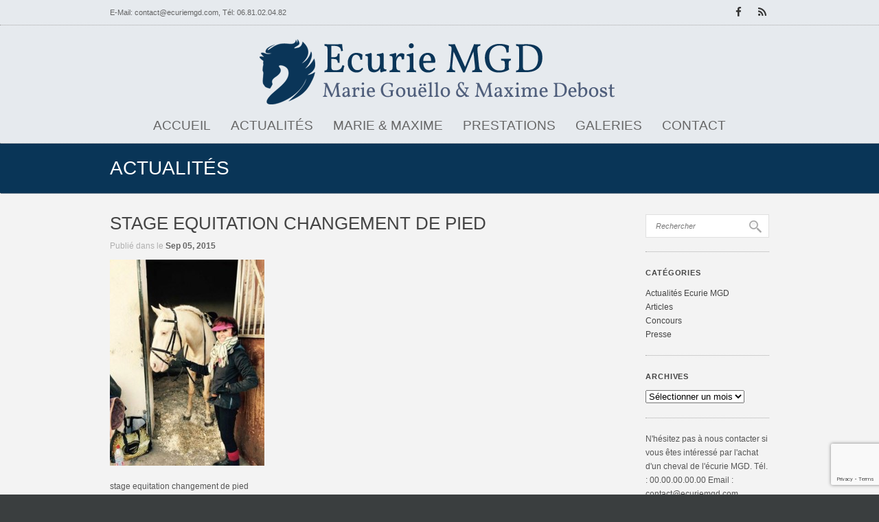

--- FILE ---
content_type: text/html; charset=UTF-8
request_url: https://www.ecuriemgd.com/isabelle-et-son-cheval-romero-en-stage-aux-ecuriesmgd/stage-equitation-ecurie-mgd_02/
body_size: 10977
content:
<!DOCTYPE html> 
<html xmlns="http://www.w3.org/1999/xhtml"> 
<head> 
    <meta http-equiv="Content-Type" content="text/html; charset=utf-8" /> 
    <meta name="viewport" content="width=device-width, initial-scale=1.0, maximum-scale=1.0">
    
    
    
	<link rel="stylesheet" href="https://www.ecuriemgd.com/wp-content/themes/purity-child/style.css" type="text/css" media="screen">    
   
        
    <!--[if lt IE 9]>
    <link rel="stylesheet" media="screen" href="https://www.ecuriemgd.com/wp-content/themes/purity/css/ie8.css"/>
  	<![endif]-->
    
    <link rel="shortcut icon" href="" />
    
    <link rel="alternate" type="application/rss+xml" title="Ecurie MGD RSS Feed" href="https://www.ecuriemgd.com/feed/" />
    <link rel="alternate" type="application/atom+xml" title="Ecurie MGD Atom Feed" href="https://www.ecuriemgd.com/feed/atom/" />
    
    <link rel="pingback" href="https://www.ecuriemgd.com/xmlrpc.php" />
    <style type="text/css">a.fts-powered-by-text {display: none !important;}
</style>    <meta name='robots' content='index, follow, max-image-preview:large, max-snippet:-1, max-video-preview:-1' />

	<!-- This site is optimized with the Yoast SEO plugin v26.5 - https://yoast.com/wordpress/plugins/seo/ -->
	<title>stage equitation changement de pied - Ecurie MGD</title>
	<link rel="canonical" href="https://www.ecuriemgd.com/isabelle-et-son-cheval-romero-en-stage-aux-ecuriesmgd/stage-equitation-ecurie-mgd_02/" />
	<meta property="og:locale" content="fr_FR" />
	<meta property="og:type" content="article" />
	<meta property="og:title" content="stage equitation changement de pied - Ecurie MGD" />
	<meta property="og:description" content="stage equitation changement de pied" />
	<meta property="og:url" content="https://www.ecuriemgd.com/isabelle-et-son-cheval-romero-en-stage-aux-ecuriesmgd/stage-equitation-ecurie-mgd_02/" />
	<meta property="og:site_name" content="Ecurie MGD" />
	<meta property="article:publisher" content="https://www.facebook.com/pages/Ecurie-Marie-GOUELLO/157845984300320" />
	<meta property="article:modified_time" content="2015-09-05T13:49:43+00:00" />
	<meta property="og:image" content="https://www.ecuriemgd.com/isabelle-et-son-cheval-romero-en-stage-aux-ecuriesmgd/stage-equitation-ecurie-mgd_02" />
	<meta property="og:image:width" content="746" />
	<meta property="og:image:height" content="996" />
	<meta property="og:image:type" content="image/jpeg" />
	<meta name="twitter:card" content="summary_large_image" />
	<script type="application/ld+json" class="yoast-schema-graph">{"@context":"https://schema.org","@graph":[{"@type":"WebPage","@id":"https://www.ecuriemgd.com/isabelle-et-son-cheval-romero-en-stage-aux-ecuriesmgd/stage-equitation-ecurie-mgd_02/","url":"https://www.ecuriemgd.com/isabelle-et-son-cheval-romero-en-stage-aux-ecuriesmgd/stage-equitation-ecurie-mgd_02/","name":"stage equitation changement de pied - Ecurie MGD","isPartOf":{"@id":"https://www.ecuriemgd.com/#website"},"primaryImageOfPage":{"@id":"https://www.ecuriemgd.com/isabelle-et-son-cheval-romero-en-stage-aux-ecuriesmgd/stage-equitation-ecurie-mgd_02/#primaryimage"},"image":{"@id":"https://www.ecuriemgd.com/isabelle-et-son-cheval-romero-en-stage-aux-ecuriesmgd/stage-equitation-ecurie-mgd_02/#primaryimage"},"thumbnailUrl":"https://www.ecuriemgd.com/wp-content/uploads/2015/09/stage-equitation-ecurie-mgd_02.jpg","datePublished":"2015-09-05T13:48:57+00:00","dateModified":"2015-09-05T13:49:43+00:00","breadcrumb":{"@id":"https://www.ecuriemgd.com/isabelle-et-son-cheval-romero-en-stage-aux-ecuriesmgd/stage-equitation-ecurie-mgd_02/#breadcrumb"},"inLanguage":"fr-FR","potentialAction":[{"@type":"ReadAction","target":["https://www.ecuriemgd.com/isabelle-et-son-cheval-romero-en-stage-aux-ecuriesmgd/stage-equitation-ecurie-mgd_02/"]}]},{"@type":"ImageObject","inLanguage":"fr-FR","@id":"https://www.ecuriemgd.com/isabelle-et-son-cheval-romero-en-stage-aux-ecuriesmgd/stage-equitation-ecurie-mgd_02/#primaryimage","url":"https://www.ecuriemgd.com/wp-content/uploads/2015/09/stage-equitation-ecurie-mgd_02.jpg","contentUrl":"https://www.ecuriemgd.com/wp-content/uploads/2015/09/stage-equitation-ecurie-mgd_02.jpg","width":746,"height":996,"caption":"stage equitation changement de pied"},{"@type":"BreadcrumbList","@id":"https://www.ecuriemgd.com/isabelle-et-son-cheval-romero-en-stage-aux-ecuriesmgd/stage-equitation-ecurie-mgd_02/#breadcrumb","itemListElement":[{"@type":"ListItem","position":1,"name":"Accueil","item":"https://www.ecuriemgd.com/"},{"@type":"ListItem","position":2,"name":"Isabelle et son cheval Romero en stage aux Ecuries MGD","item":"https://www.ecuriemgd.com/isabelle-et-son-cheval-romero-en-stage-aux-ecuriesmgd/"},{"@type":"ListItem","position":3,"name":"stage equitation changement de pied"}]},{"@type":"WebSite","@id":"https://www.ecuriemgd.com/#website","url":"https://www.ecuriemgd.com/","name":"Ecurie MGD","description":"Ecurie Marie Gouello &amp; Maxime Debost","potentialAction":[{"@type":"SearchAction","target":{"@type":"EntryPoint","urlTemplate":"https://www.ecuriemgd.com/?s={search_term_string}"},"query-input":{"@type":"PropertyValueSpecification","valueRequired":true,"valueName":"search_term_string"}}],"inLanguage":"fr-FR"}]}</script>
	<!-- / Yoast SEO plugin. -->


<link rel='dns-prefetch' href='//ajax.googleapis.com' />
<link rel='dns-prefetch' href='//fonts.googleapis.com' />
<link rel="alternate" title="oEmbed (JSON)" type="application/json+oembed" href="https://www.ecuriemgd.com/wp-json/oembed/1.0/embed?url=https%3A%2F%2Fwww.ecuriemgd.com%2Fisabelle-et-son-cheval-romero-en-stage-aux-ecuriesmgd%2Fstage-equitation-ecurie-mgd_02%2F" />
<link rel="alternate" title="oEmbed (XML)" type="text/xml+oembed" href="https://www.ecuriemgd.com/wp-json/oembed/1.0/embed?url=https%3A%2F%2Fwww.ecuriemgd.com%2Fisabelle-et-son-cheval-romero-en-stage-aux-ecuriesmgd%2Fstage-equitation-ecurie-mgd_02%2F&#038;format=xml" />
<style id='wp-img-auto-sizes-contain-inline-css' type='text/css'>
img:is([sizes=auto i],[sizes^="auto," i]){contain-intrinsic-size:3000px 1500px}
/*# sourceURL=wp-img-auto-sizes-contain-inline-css */
</style>
<link rel='stylesheet' id='style-dynamic-css' href='https://www.ecuriemgd.com/wp-content/themes/purity/css/style-dynamic.php?ver=6.9' type='text/css' media='all' />
<link rel='stylesheet' id='custom-css' href='https://www.ecuriemgd.com/wp-content/themes/purity/css/custom.css?ver=6.9' type='text/css' media='all' />
<link rel='stylesheet' id='prettyphoto-css' href='https://www.ecuriemgd.com/wp-content/themes/purity/css/scripts/prettyPhoto.css?ver=6.9' type='text/css' media='all' />
<link rel='stylesheet' id='flexslider-css' href='https://www.ecuriemgd.com/wp-content/themes/purity/css/scripts/flexslider.css?ver=6.9' type='text/css' media='all' />
<link rel='stylesheet' id='font-awesome-css' href='https://www.ecuriemgd.com/wp-content/themes/purity/css/font-awesome/css/font-awesome.min.css?ver=6.9' type='text/css' media='all' />
<link rel='stylesheet' id='responsive-css' href='https://www.ecuriemgd.com/wp-content/themes/purity/css/responsive.css?ver=6.9' type='text/css' media='all' />
<link rel='stylesheet' id='retina-css' href='https://www.ecuriemgd.com/wp-content/themes/purity/css/retina.css?ver=6.9' type='text/css' media='all' />
<link rel='stylesheet' id='google-font-heading-css' href='http://fonts.googleapis.com/css?family=Hammersmith+One&#038;subset=latin%2Clatin-ext&#038;ver=6.9' type='text/css' media='all' />
<style id='wp-emoji-styles-inline-css' type='text/css'>

	img.wp-smiley, img.emoji {
		display: inline !important;
		border: none !important;
		box-shadow: none !important;
		height: 1em !important;
		width: 1em !important;
		margin: 0 0.07em !important;
		vertical-align: -0.1em !important;
		background: none !important;
		padding: 0 !important;
	}
/*# sourceURL=wp-emoji-styles-inline-css */
</style>
<style id='wp-block-library-inline-css' type='text/css'>
:root{--wp-block-synced-color:#7a00df;--wp-block-synced-color--rgb:122,0,223;--wp-bound-block-color:var(--wp-block-synced-color);--wp-editor-canvas-background:#ddd;--wp-admin-theme-color:#007cba;--wp-admin-theme-color--rgb:0,124,186;--wp-admin-theme-color-darker-10:#006ba1;--wp-admin-theme-color-darker-10--rgb:0,107,160.5;--wp-admin-theme-color-darker-20:#005a87;--wp-admin-theme-color-darker-20--rgb:0,90,135;--wp-admin-border-width-focus:2px}@media (min-resolution:192dpi){:root{--wp-admin-border-width-focus:1.5px}}.wp-element-button{cursor:pointer}:root .has-very-light-gray-background-color{background-color:#eee}:root .has-very-dark-gray-background-color{background-color:#313131}:root .has-very-light-gray-color{color:#eee}:root .has-very-dark-gray-color{color:#313131}:root .has-vivid-green-cyan-to-vivid-cyan-blue-gradient-background{background:linear-gradient(135deg,#00d084,#0693e3)}:root .has-purple-crush-gradient-background{background:linear-gradient(135deg,#34e2e4,#4721fb 50%,#ab1dfe)}:root .has-hazy-dawn-gradient-background{background:linear-gradient(135deg,#faaca8,#dad0ec)}:root .has-subdued-olive-gradient-background{background:linear-gradient(135deg,#fafae1,#67a671)}:root .has-atomic-cream-gradient-background{background:linear-gradient(135deg,#fdd79a,#004a59)}:root .has-nightshade-gradient-background{background:linear-gradient(135deg,#330968,#31cdcf)}:root .has-midnight-gradient-background{background:linear-gradient(135deg,#020381,#2874fc)}:root{--wp--preset--font-size--normal:16px;--wp--preset--font-size--huge:42px}.has-regular-font-size{font-size:1em}.has-larger-font-size{font-size:2.625em}.has-normal-font-size{font-size:var(--wp--preset--font-size--normal)}.has-huge-font-size{font-size:var(--wp--preset--font-size--huge)}.has-text-align-center{text-align:center}.has-text-align-left{text-align:left}.has-text-align-right{text-align:right}.has-fit-text{white-space:nowrap!important}#end-resizable-editor-section{display:none}.aligncenter{clear:both}.items-justified-left{justify-content:flex-start}.items-justified-center{justify-content:center}.items-justified-right{justify-content:flex-end}.items-justified-space-between{justify-content:space-between}.screen-reader-text{border:0;clip-path:inset(50%);height:1px;margin:-1px;overflow:hidden;padding:0;position:absolute;width:1px;word-wrap:normal!important}.screen-reader-text:focus{background-color:#ddd;clip-path:none;color:#444;display:block;font-size:1em;height:auto;left:5px;line-height:normal;padding:15px 23px 14px;text-decoration:none;top:5px;width:auto;z-index:100000}html :where(.has-border-color){border-style:solid}html :where([style*=border-top-color]){border-top-style:solid}html :where([style*=border-right-color]){border-right-style:solid}html :where([style*=border-bottom-color]){border-bottom-style:solid}html :where([style*=border-left-color]){border-left-style:solid}html :where([style*=border-width]){border-style:solid}html :where([style*=border-top-width]){border-top-style:solid}html :where([style*=border-right-width]){border-right-style:solid}html :where([style*=border-bottom-width]){border-bottom-style:solid}html :where([style*=border-left-width]){border-left-style:solid}html :where(img[class*=wp-image-]){height:auto;max-width:100%}:where(figure){margin:0 0 1em}html :where(.is-position-sticky){--wp-admin--admin-bar--position-offset:var(--wp-admin--admin-bar--height,0px)}@media screen and (max-width:600px){html :where(.is-position-sticky){--wp-admin--admin-bar--position-offset:0px}}
/*wp_block_styles_on_demand_placeholder:696c1821329ad*/
/*# sourceURL=wp-block-library-inline-css */
</style>
<style id='classic-theme-styles-inline-css' type='text/css'>
/*! This file is auto-generated */
.wp-block-button__link{color:#fff;background-color:#32373c;border-radius:9999px;box-shadow:none;text-decoration:none;padding:calc(.667em + 2px) calc(1.333em + 2px);font-size:1.125em}.wp-block-file__button{background:#32373c;color:#fff;text-decoration:none}
/*# sourceURL=/wp-includes/css/classic-themes.min.css */
</style>
<link rel='stylesheet' id='contact-form-7-css' href='https://www.ecuriemgd.com/wp-content/plugins/contact-form-7/includes/css/styles.css?ver=6.1.4' type='text/css' media='all' />
<link rel='stylesheet' id='bwg_frontend-css' href='https://www.ecuriemgd.com/wp-content/plugins/photo-gallery/css/bwg_frontend.css?ver=1.2.12' type='text/css' media='all' />
<link rel='stylesheet' id='bwg_font-awesome-css' href='https://www.ecuriemgd.com/wp-content/plugins/photo-gallery/css/font-awesome/font-awesome.css?ver=4.2.0' type='text/css' media='all' />
<link rel='stylesheet' id='bwg_mCustomScrollbar-css' href='https://www.ecuriemgd.com/wp-content/plugins/photo-gallery/css/jquery.mCustomScrollbar.css?ver=1.2.12' type='text/css' media='all' />
<script type="text/javascript" src="https://www.ecuriemgd.com/wp-includes/js/jquery/jquery.min.js?ver=3.7.1" id="jquery-core-js"></script>
<script type="text/javascript" src="https://www.ecuriemgd.com/wp-includes/js/jquery/jquery-migrate.min.js?ver=3.4.1" id="jquery-migrate-js"></script>
<script type="text/javascript" src="http://ajax.googleapis.com/ajax/libs/jqueryui/1.8.2/jquery-ui.min.js?ver=6.9" id="jquery-ui-js"></script>
<script type="text/javascript" src="https://www.ecuriemgd.com/wp-content/themes/purity/js/contact-form.js?ver=6.9" id="contact-form-js"></script>
<script type="text/javascript" src="https://www.ecuriemgd.com/wp-content/themes/purity/js/custom.js?ver=6.9" id="custom-js"></script>
<script type="text/javascript" src="https://www.ecuriemgd.com/wp-content/themes/purity/js/jquery.easing.js?ver=6.9" id="easing-js"></script>
<script type="text/javascript" src="https://www.ecuriemgd.com/wp-content/themes/purity/js/jquery.prettyPhoto.js?ver=6.9" id="prettyphoto-js"></script>
<script type="text/javascript" src="https://www.ecuriemgd.com/wp-content/themes/purity/js/jquery.flexslider-min.js?ver=6.9" id="flexslider-js"></script>
<script type="text/javascript" src="https://www.ecuriemgd.com/wp-content/plugins/photo-gallery/js/bwg_frontend.js?ver=1.2.12" id="bwg_frontend-js"></script>
<script type="text/javascript" src="https://www.ecuriemgd.com/wp-content/plugins/photo-gallery/js/jquery.mobile.js?ver=1.2.12" id="bwg_jquery_mobile-js"></script>
<script type="text/javascript" src="https://www.ecuriemgd.com/wp-content/plugins/photo-gallery/js/jquery.mCustomScrollbar.concat.min.js?ver=1.2.12" id="bwg_mCustomScrollbar-js"></script>
<script type="text/javascript" src="https://www.ecuriemgd.com/wp-content/plugins/photo-gallery/js/jquery.fullscreen-0.4.1.js?ver=0.4.1" id="jquery-fullscreen-js"></script>
<script type="text/javascript" id="bwg_gallery_box-js-extra">
/* <![CDATA[ */
var bwg_objectL10n = {"bwg_field_required":"champ est obligatoire. ","bwg_mail_validation":"Ce n'est pas une adresse email valide. ","bwg_search_result":"Il n'y a pas d'images correspondant \u00e0 votre recherche."};
//# sourceURL=bwg_gallery_box-js-extra
/* ]]> */
</script>
<script type="text/javascript" src="https://www.ecuriemgd.com/wp-content/plugins/photo-gallery/js/bwg_gallery_box.js?ver=1.2.12" id="bwg_gallery_box-js"></script>
<script type="text/javascript" src="https://www.ecuriemgd.com/wp-content/plugins/photo-gallery/js/jquery.raty.js?ver=2.5.2" id="bwg_raty-js"></script>
<script type="text/javascript" src="https://www.ecuriemgd.com/wp-content/plugins/photo-gallery/js/3DEngine/3DEngine.js?ver=1.0.0" id="bwg_3DEngine-js"></script>
<script type="text/javascript" src="https://www.ecuriemgd.com/wp-content/plugins/photo-gallery/js/3DEngine/Sphere.js?ver=1.0.0" id="bwg_Sphere-js"></script>
<link rel="https://api.w.org/" href="https://www.ecuriemgd.com/wp-json/" /><link rel="alternate" title="JSON" type="application/json" href="https://www.ecuriemgd.com/wp-json/wp/v2/media/1431" /><link rel="EditURI" type="application/rsd+xml" title="RSD" href="https://www.ecuriemgd.com/xmlrpc.php?rsd" />
<meta name="generator" content="WordPress 6.9" />
<link rel='shortlink' href='https://www.ecuriemgd.com/?p=1431' />
<style type="text/css">.recentcomments a{display:inline !important;padding:0 !important;margin:0 !important;}</style>		<style type="text/css" id="wp-custom-css">
			#recent-work {display: none;}		</style>
		    
</head> 
 
<body class="attachment wp-singular attachment-template-default single single-attachment postid-1431 attachmentid-1431 attachment-jpeg wp-theme-purity wp-child-theme-purity-child metaslider-plugin">
	<div id="wrapper" class="vntd-wide">  
    
    	<!-- HEADER START -->
    			<header class="header-style-centered"> 
			<div id="topbar">
	<div class="inner">
		<div class="topbar-left">
		<div class="topbar-text">E-Mail: <a href="mailto:contact@ecuriemgd.com">contact@ecuriemgd.com</a>, Tél: 06.81.02.04.82</div>		</div>
		
		<div class="topbar-right">
			
									<div class="topbar-section topbar-social social-icons">
				<div class="social"><a href="https://www.ecuriemgd.com/actualites-ecurie-marie-gouello-maxime-debost/facebook/" class="social-2"></a><a href="https://www.ecuriemgd.com/feed/" class="social-4"></a></div>			</div>
			    				
		</div>
	</div>
</div>
			<div id="header-wrap" class="vntd-sticky-header">
	        	<div class="inner">
	            	<div class="logo"> 
	                	
						<a href="https://www.ecuriemgd.com" class="logo_img">
						<img class="website-logo" src="https://www.ecuriemgd.com/wp-content/uploads/2011/08/ecurie-mgd_logo-in2.png" alt="Ecurie MGD">
												</a>
						
	                </div> 
	            </div><div class="nav-bottom nav-bottom-centered"><div class="inner">	            	<div class="nav"> 
	                    <div class="menu-navigation-container"><ul id="menu-navigation" class="menu"><li id="menu-item-602" class="menu-item menu-item-type-post_type menu-item-object-page menu-item-home menu-item-602"><a href="https://www.ecuriemgd.com/">Accueil</a></li>
<li id="menu-item-904" class="menu-item menu-item-type-post_type menu-item-object-page current_page_parent menu-item-has-children menu-item-904"><a href="https://www.ecuriemgd.com/actualites-ecurie-marie-gouello-maxime-debost/">Actualités</a>
<ul class="sub-menu">
	<li id="menu-item-908" class="menu-item menu-item-type-taxonomy menu-item-object-category menu-item-908"><a href="https://www.ecuriemgd.com/category/actualites-ecurie-mgd/">Actualités Ecurie MGD</a></li>
	<li id="menu-item-907" class="menu-item menu-item-type-taxonomy menu-item-object-category menu-item-907"><a href="https://www.ecuriemgd.com/category/actualites-concours/">Concours</a></li>
	<li id="menu-item-1023" class="menu-item menu-item-type-taxonomy menu-item-object-category menu-item-1023"><a href="https://www.ecuriemgd.com/category/actualite-presse/">Presse</a></li>
	<li id="menu-item-1201" class="menu-item menu-item-type-custom menu-item-object-custom menu-item-1201"><a href="https://www.facebook.com/pages/Ecurie-Marie-GOUELLO/157845984300320">FACEBOOK</a></li>
</ul>
</li>
<li id="menu-item-633" class="menu-item menu-item-type-post_type menu-item-object-page menu-item-has-children menu-item-633"><a href="https://www.ecuriemgd.com/marie-gouello-maxime-debost-ecurie-mgd/">Marie &#038; Maxime</a>
<ul class="sub-menu">
	<li id="menu-item-635" class="menu-item menu-item-type-post_type menu-item-object-page menu-item-635"><a href="https://www.ecuriemgd.com/marie-gouello-maxime-debost-ecurie-mgd/marie-gouello-ecurie-mgd/">Marie Gouëllo</a></li>
	<li id="menu-item-634" class="menu-item menu-item-type-post_type menu-item-object-page menu-item-634"><a href="https://www.ecuriemgd.com/marie-gouello-maxime-debost-ecurie-mgd/maxime-debost-ecurie-mgd/">Maxime Debost</a></li>
</ul>
</li>
<li id="menu-item-660" class="menu-item menu-item-type-post_type menu-item-object-page menu-item-has-children menu-item-660"><a href="https://www.ecuriemgd.com/prestations-ecurie-mgd-rambouillet/">Prestations</a>
<ul class="sub-menu">
	<li id="menu-item-664" class="menu-item menu-item-type-post_type menu-item-object-page menu-item-664"><a href="https://www.ecuriemgd.com/prestations-ecurie-mgd-rambouillet/centre-equestre-bergerie-nationale-rambouillet/">Installations</a></li>
	<li id="menu-item-663" class="menu-item menu-item-type-post_type menu-item-object-page menu-item-663"><a href="https://www.ecuriemgd.com/prestations-ecurie-mgd-rambouillet/ecurie-gouello-debost-cours-et-stages-equestres/">Cours &#038; Stages</a></li>
	<li id="menu-item-662" class="menu-item menu-item-type-post_type menu-item-object-page menu-item-662"><a href="https://www.ecuriemgd.com/prestations-ecurie-mgd-rambouillet/pension-travail-ecurie-rambouillet/">Pension travail</a></li>
	<li id="menu-item-1142" class="menu-item menu-item-type-post_type menu-item-object-page menu-item-1142"><a href="https://www.ecuriemgd.com/prestations-ecurie-mgd-rambouillet/spectacles-representations/">Représentations</a></li>
	<li id="menu-item-661" class="menu-item menu-item-type-post_type menu-item-object-page menu-item-661"><a href="https://www.ecuriemgd.com/prestations-ecurie-mgd-rambouillet/tarifs-cours-stages-pension-equitation/">Tarifs</a></li>
</ul>
</li>
<li id="menu-item-690" class="menu-item menu-item-type-post_type menu-item-object-page menu-item-690"><a href="https://www.ecuriemgd.com/galeries-photos-ecurie-mgd/">Galeries</a></li>
<li id="menu-item-605" class="menu-item menu-item-type-post_type menu-item-object-page menu-item-605"><a href="https://www.ecuriemgd.com/contact-ecurie-mgd/">Contact</a></li>
</ul></div>	                    	                    <select id='page_id' name='page_id'><option>Sélectionner la page</option><option value=https://www.ecuriemgd.com/>Accueil</option><option value=https://www.ecuriemgd.com/actualites-ecurie-marie-gouello-maxime-debost/>Actualités</option><option value=https://www.ecuriemgd.com/category/actualites-ecurie-mgd/>&nbsp; &nbsp;Actualités Ecurie MGD</option><option value=https://www.ecuriemgd.com/category/actualites-concours/>&nbsp; &nbsp;Concours</option><option value=https://www.ecuriemgd.com/category/actualite-presse/>&nbsp; &nbsp;Presse</option><option value=https://www.facebook.com/pages/Ecurie-Marie-GOUELLO/157845984300320>&nbsp; &nbsp;FACEBOOK</option><option value=https://www.ecuriemgd.com/marie-gouello-maxime-debost-ecurie-mgd/>Marie &#038; Maxime</option><option value=https://www.ecuriemgd.com/marie-gouello-maxime-debost-ecurie-mgd/marie-gouello-ecurie-mgd/>&nbsp; &nbsp;Marie Gouëllo</option><option value=https://www.ecuriemgd.com/marie-gouello-maxime-debost-ecurie-mgd/maxime-debost-ecurie-mgd/>&nbsp; &nbsp;Maxime Debost</option><option value=https://www.ecuriemgd.com/prestations-ecurie-mgd-rambouillet/>Prestations</option><option value=https://www.ecuriemgd.com/prestations-ecurie-mgd-rambouillet/centre-equestre-bergerie-nationale-rambouillet/>&nbsp; &nbsp;Installations</option><option value=https://www.ecuriemgd.com/prestations-ecurie-mgd-rambouillet/ecurie-gouello-debost-cours-et-stages-equestres/>&nbsp; &nbsp;Cours &#038; Stages</option><option value=https://www.ecuriemgd.com/prestations-ecurie-mgd-rambouillet/pension-travail-ecurie-rambouillet/>&nbsp; &nbsp;Pension travail</option><option value=https://www.ecuriemgd.com/prestations-ecurie-mgd-rambouillet/spectacles-representations/>&nbsp; &nbsp;Représentations</option><option value=https://www.ecuriemgd.com/prestations-ecurie-mgd-rambouillet/tarifs-cours-stages-pension-equitation/>&nbsp; &nbsp;Tarifs</option><option value=https://www.ecuriemgd.com/galeries-photos-ecurie-mgd/>Galeries</option><option value=https://www.ecuriemgd.com/contact-ecurie-mgd/>Contact</option></select>  
	            	</div>  
	                     
	            </div><!-- .inner end -->       
	    	</div>      
        </header><!-- #header end --> 
        <!-- HEADER END -->         	
                
        <!-- MAIN CONTENT START --> 
        <div id="main" class="vntd-sticky-content">   
        
        <!-- Page Title Section -->   
        <div id="subheader" class="subheader-"><div id="page-title"><div class="tagline inner">    <h1> Actualités</h1>
    <span></span> 
</div></div></div>    
<div class="inner custom_content page-layout-sidebar_right single-post-page-1431">             
    
    <div class="content">    	
        <h1>stage equitation changement de pied</h1> 
        
        <span class="post-meta">Publié dans <strong></strong> le <strong>Sep 05, 2015</strong>  </span> 
        
    	<p class="attachment"><a href='https://www.ecuriemgd.com/wp-content/uploads/2015/09/stage-equitation-ecurie-mgd_02.jpg'><img fetchpriority="high" decoding="async" width="225" height="300" src="https://www.ecuriemgd.com/wp-content/uploads/2015/09/stage-equitation-ecurie-mgd_02-225x300.jpg" class="attachment-medium size-medium" alt="stage equitation changement de pied" srcset="https://www.ecuriemgd.com/wp-content/uploads/2015/09/stage-equitation-ecurie-mgd_02-225x300.jpg 225w, https://www.ecuriemgd.com/wp-content/uploads/2015/09/stage-equitation-ecurie-mgd_02-690x921.jpg 690w, https://www.ecuriemgd.com/wp-content/uploads/2015/09/stage-equitation-ecurie-mgd_02-404x540.jpg 404w, https://www.ecuriemgd.com/wp-content/uploads/2015/09/stage-equitation-ecurie-mgd_02.jpg 746w" sizes="(max-width: 225px) 100vw, 225px" /></a></p>
<p>stage equitation changement de pied</p>
</div><div id="sidebar" class="sidebar">	
	<ul>
	<div class="sidebar_item">
<div class="search"> 
	<form method="get" id="searchform" action="https://www.ecuriemgd.com/">
        <input class="search_submit" id="searchsubmit" value="" type="submit"> 
        <input class="search_box" name="s" id="s" type="text" value="Rechercher" onfocus="if (this.value == 'Rechercher') {this.value = '';}" onblur="if (this.value == '') {this.value = 'Rechercher';}">  
    </form>    
</div></div><div class="sidebar_item"><h5>Catégories</h5>
			<ul>
					<li class="cat-item cat-item-24"><a href="https://www.ecuriemgd.com/category/actualites-ecurie-mgd/">Actualités Ecurie MGD</a>
</li>
	<li class="cat-item cat-item-2"><a href="https://www.ecuriemgd.com/category/articles/">Articles</a>
</li>
	<li class="cat-item cat-item-25"><a href="https://www.ecuriemgd.com/category/actualites-concours/">Concours</a>
</li>
	<li class="cat-item cat-item-34"><a href="https://www.ecuriemgd.com/category/actualite-presse/">Presse</a>
</li>
			</ul>

			</div><div class="sidebar_item"><h5>Archives</h5>		<label class="screen-reader-text" for="archives-dropdown-2">Archives</label>
		<select id="archives-dropdown-2" name="archive-dropdown">
			
			<option value="">Sélectionner un mois</option>
				<option value='https://www.ecuriemgd.com/2017/07/'> juillet 2017 &nbsp;(2)</option>
	<option value='https://www.ecuriemgd.com/2017/06/'> juin 2017 &nbsp;(4)</option>
	<option value='https://www.ecuriemgd.com/2017/05/'> mai 2017 &nbsp;(4)</option>
	<option value='https://www.ecuriemgd.com/2017/04/'> avril 2017 &nbsp;(2)</option>
	<option value='https://www.ecuriemgd.com/2017/03/'> mars 2017 &nbsp;(1)</option>
	<option value='https://www.ecuriemgd.com/2017/02/'> février 2017 &nbsp;(2)</option>
	<option value='https://www.ecuriemgd.com/2016/12/'> décembre 2016 &nbsp;(1)</option>
	<option value='https://www.ecuriemgd.com/2016/11/'> novembre 2016 &nbsp;(1)</option>
	<option value='https://www.ecuriemgd.com/2016/10/'> octobre 2016 &nbsp;(3)</option>
	<option value='https://www.ecuriemgd.com/2016/09/'> septembre 2016 &nbsp;(4)</option>
	<option value='https://www.ecuriemgd.com/2016/08/'> août 2016 &nbsp;(2)</option>
	<option value='https://www.ecuriemgd.com/2016/07/'> juillet 2016 &nbsp;(2)</option>
	<option value='https://www.ecuriemgd.com/2016/06/'> juin 2016 &nbsp;(5)</option>
	<option value='https://www.ecuriemgd.com/2016/05/'> mai 2016 &nbsp;(4)</option>
	<option value='https://www.ecuriemgd.com/2016/04/'> avril 2016 &nbsp;(2)</option>
	<option value='https://www.ecuriemgd.com/2016/03/'> mars 2016 &nbsp;(5)</option>
	<option value='https://www.ecuriemgd.com/2015/12/'> décembre 2015 &nbsp;(1)</option>
	<option value='https://www.ecuriemgd.com/2015/11/'> novembre 2015 &nbsp;(4)</option>
	<option value='https://www.ecuriemgd.com/2015/09/'> septembre 2015 &nbsp;(2)</option>
	<option value='https://www.ecuriemgd.com/2015/08/'> août 2015 &nbsp;(5)</option>
	<option value='https://www.ecuriemgd.com/2015/07/'> juillet 2015 &nbsp;(5)</option>
	<option value='https://www.ecuriemgd.com/2015/06/'> juin 2015 &nbsp;(3)</option>
	<option value='https://www.ecuriemgd.com/2015/05/'> mai 2015 &nbsp;(2)</option>
	<option value='https://www.ecuriemgd.com/2015/04/'> avril 2015 &nbsp;(3)</option>
	<option value='https://www.ecuriemgd.com/2015/03/'> mars 2015 &nbsp;(1)</option>
	<option value='https://www.ecuriemgd.com/2015/01/'> janvier 2015 &nbsp;(1)</option>
	<option value='https://www.ecuriemgd.com/2014/10/'> octobre 2014 &nbsp;(1)</option>
	<option value='https://www.ecuriemgd.com/2014/02/'> février 2014 &nbsp;(1)</option>
	<option value='https://www.ecuriemgd.com/2013/11/'> novembre 2013 &nbsp;(1)</option>
	<option value='https://www.ecuriemgd.com/2013/03/'> mars 2013 &nbsp;(1)</option>
	<option value='https://www.ecuriemgd.com/2013/02/'> février 2013 &nbsp;(1)</option>
	<option value='https://www.ecuriemgd.com/2012/12/'> décembre 2012 &nbsp;(1)</option>
	<option value='https://www.ecuriemgd.com/2012/11/'> novembre 2012 &nbsp;(1)</option>
	<option value='https://www.ecuriemgd.com/2011/12/'> décembre 2011 &nbsp;(1)</option>
	<option value='https://www.ecuriemgd.com/2011/11/'> novembre 2011 &nbsp;(1)</option>
	<option value='https://www.ecuriemgd.com/2011/09/'> septembre 2011 &nbsp;(1)</option>
	<option value='https://www.ecuriemgd.com/2011/08/'> août 2011 &nbsp;(1)</option>
	<option value='https://www.ecuriemgd.com/2010/07/'> juillet 2010 &nbsp;(1)</option>
	<option value='https://www.ecuriemgd.com/2009/10/'> octobre 2009 &nbsp;(1)</option>

		</select>

			<script type="text/javascript">
/* <![CDATA[ */

( ( dropdownId ) => {
	const dropdown = document.getElementById( dropdownId );
	function onSelectChange() {
		setTimeout( () => {
			if ( 'escape' === dropdown.dataset.lastkey ) {
				return;
			}
			if ( dropdown.value ) {
				document.location.href = dropdown.value;
			}
		}, 250 );
	}
	function onKeyUp( event ) {
		if ( 'Escape' === event.key ) {
			dropdown.dataset.lastkey = 'escape';
		} else {
			delete dropdown.dataset.lastkey;
		}
	}
	function onClick() {
		delete dropdown.dataset.lastkey;
	}
	dropdown.addEventListener( 'keyup', onKeyUp );
	dropdown.addEventListener( 'click', onClick );
	dropdown.addEventListener( 'change', onSelectChange );
})( "archives-dropdown-2" );

//# sourceURL=WP_Widget_Archives%3A%3Awidget
/* ]]> */
</script>
</div><div class="sidebar_item">			<div class="textwidget">N'hésitez pas à nous contacter si vous êtes intéressé par l'achat d'un cheval de l'écurie MGD.

Tél. : 00.00.00.00.00
Email :  contact@ecuriemgd.com</div>
		</div><div class="sidebar_item"><h5>Contacter Marie Gouello</h5>			<div class="textwidget"><p><a rel="lightbox" href="https://www.ecuriemgd.com/wp-content/uploads/2015/08/Marie-Gouello-ecurie-rambouillet.jpg"><img src="https://www.ecuriemgd.com/wp-content/uploads/2015/08/Marie-Gouello-ecurie-rambouillet_thumb.jpg" alt="marie gouello elevage" width="300" height="300" /></a><br />
Marie GOUELLO, cavalière professionnelle de dressage, vous accueille dans les Yvelines pour un suivi personnalisé:</p>
<ul class="list checkgrey">
<li>Pension travail</li>
<li>Valorisation des chevaux en concours</li>
<li>Cours individuels ou collectifs</li>
<li>Stages</li>
<li>Commerce</li>
<li>Débourrage</li>
</ul>
<p>marie.gouello@ecuriemgd.com<br />
<a href="https://www.facebook.com/pages/Ecurie-Marie-GOUELLO/157845984300320" target="_blank">Facebook</a></p>
</div>
		</div>                   
	</ul>
</div>
</div><!-- .inner End --> 
        </div><!-- #main End --> 
        <!-- MAIN CONTENT END --> 
      
        
		<!-- FOOTER START --> 
        <footer> 
        
        	        	<div class="footer-widgets-area">  
				
        		<div class="inner"><h3 style="color: #fff;">Partenaires de l'Ecurie MGD</h3>
	            	<ul class="fourcolumns">   
	            	                 
	                <li>			<div class="textwidget"><p style="text-align: center"><a href="http://www.antares-sellier.com/" title="Antarès - Sellier France" target="_blank"><img src="https://www.ecuriemgd.com/wp-content/uploads/2017/03/ecurie-mgd-antares-sellier.gif" alt="Antarès - Sellier France" /></a><br /><a href="http://www.antares-sellier.com/" title="Antarès - Sellier France" target="_blank">www.antares-sellier.com</a></p></div>
		</li><li>			<div class="textwidget"><p style="text-align: center"><a href="http://www.arioneo.com/fr/accueil/" title="ARIONEO - Objets connectés pour chevaux" target="_blank"><img src="https://www.ecuriemgd.com/wp-content/uploads/2017/03/ecurie-mgd-arioneo.gif" alt="ARIONEO - Objets connectés pour chevaux" /></a><br /><a href="http://www.arioneo.com/fr/accueil/" title="ARIONEO - Objets connectés pour chevaux" target="_blank">www.arioneo.com</a></p></div>
		</li><li>			<div class="textwidget"><p style="text-align: center"><a href="http://www.ecovegetal.com/" title="Ecovégétal - La référence naturelle" target="_blank"><img src="https://www.ecuriemgd.com/wp-content/uploads/2017/03/ecurie-mgd-ecovegetal.gif" alt="Ecovégétal - La référence naturelle" /></a><br /><a href="http://www.ecovegetal.com/" title="Ecovégétal - La référence naturelle" target="_blank">www.ecovegetal.com</a></p></div>
		</li><li>			<div class="textwidget"><p style="text-align: center"><a href="http://invictus-equestrian.fr/" title="Tapis / amortisseurs Invictus" target="_blank"><img src="https://www.ecuriemgd.com/wp-content/uploads/2017/03/ecurie-mgd-invictus-equestrian.gif" alt="Tapis / amortisseurs Invictus" /></a><br /><a href="http://invictus-equestrian.fr/" title="Tapis / amortisseurs Invictus" target="_blank">www.invictus-equestrian.fr</a></p></div>
		</li>             
       			</div>
            </div><!-- .inner End -->  
                      
            <div class="footer_small footer1">           
                        
            	<div class="copyright">© 2018 <a href="mailto:contact@ecuriemgd.com">Marie Gouello & Maxime Debost</a> - SIRET : 790 389 589 00017 - Tous droits réservés</div>
                
                                
            </div> <!-- #footer_small End -->
            
        </footer><!-- #footer End -->   
        <!-- FOOTER END -->        
    </div><!-- #holder End --> 
    <!-- PAGE END -->
    
<script type="speculationrules">
{"prefetch":[{"source":"document","where":{"and":[{"href_matches":"/*"},{"not":{"href_matches":["/wp-*.php","/wp-admin/*","/wp-content/uploads/*","/wp-content/*","/wp-content/plugins/*","/wp-content/themes/purity-child/*","/wp-content/themes/purity/*","/*\\?(.+)"]}},{"not":{"selector_matches":"a[rel~=\"nofollow\"]"}},{"not":{"selector_matches":".no-prefetch, .no-prefetch a"}}]},"eagerness":"conservative"}]}
</script>
<script>
  (function(i,s,o,g,r,a,m){i['GoogleAnalyticsObject']=r;i[r]=i[r]||function(){
  (i[r].q=i[r].q||[]).push(arguments)},i[r].l=1*new Date();a=s.createElement(o),
  m=s.getElementsByTagName(o)[0];a.async=1;a.src=g;m.parentNode.insertBefore(a,m)
  })(window,document,'script','//www.google-analytics.com/analytics.js','ga');

  ga('create', 'UA-67067474-1', 'auto');
  ga('send', 'pageview');

</script><script type="text/javascript" src="https://www.ecuriemgd.com/wp-includes/js/dist/hooks.min.js?ver=dd5603f07f9220ed27f1" id="wp-hooks-js"></script>
<script type="text/javascript" src="https://www.ecuriemgd.com/wp-includes/js/dist/i18n.min.js?ver=c26c3dc7bed366793375" id="wp-i18n-js"></script>
<script type="text/javascript" id="wp-i18n-js-after">
/* <![CDATA[ */
wp.i18n.setLocaleData( { 'text direction\u0004ltr': [ 'ltr' ] } );
//# sourceURL=wp-i18n-js-after
/* ]]> */
</script>
<script type="text/javascript" src="https://www.ecuriemgd.com/wp-content/plugins/contact-form-7/includes/swv/js/index.js?ver=6.1.4" id="swv-js"></script>
<script type="text/javascript" id="contact-form-7-js-translations">
/* <![CDATA[ */
( function( domain, translations ) {
	var localeData = translations.locale_data[ domain ] || translations.locale_data.messages;
	localeData[""].domain = domain;
	wp.i18n.setLocaleData( localeData, domain );
} )( "contact-form-7", {"translation-revision-date":"2025-02-06 12:02:14+0000","generator":"GlotPress\/4.0.1","domain":"messages","locale_data":{"messages":{"":{"domain":"messages","plural-forms":"nplurals=2; plural=n > 1;","lang":"fr"},"This contact form is placed in the wrong place.":["Ce formulaire de contact est plac\u00e9 dans un mauvais endroit."],"Error:":["Erreur\u00a0:"]}},"comment":{"reference":"includes\/js\/index.js"}} );
//# sourceURL=contact-form-7-js-translations
/* ]]> */
</script>
<script type="text/javascript" id="contact-form-7-js-before">
/* <![CDATA[ */
var wpcf7 = {
    "api": {
        "root": "https:\/\/www.ecuriemgd.com\/wp-json\/",
        "namespace": "contact-form-7\/v1"
    }
};
//# sourceURL=contact-form-7-js-before
/* ]]> */
</script>
<script type="text/javascript" src="https://www.ecuriemgd.com/wp-content/plugins/contact-form-7/includes/js/index.js?ver=6.1.4" id="contact-form-7-js"></script>
<script type="text/javascript" src="https://www.google.com/recaptcha/api.js?render=6LfKEZ0UAAAAALUOo_cWzcRg5R7r-7eDTnM2RHco&amp;ver=3.0" id="google-recaptcha-js"></script>
<script type="text/javascript" src="https://www.ecuriemgd.com/wp-includes/js/dist/vendor/wp-polyfill.min.js?ver=3.15.0" id="wp-polyfill-js"></script>
<script type="text/javascript" id="wpcf7-recaptcha-js-before">
/* <![CDATA[ */
var wpcf7_recaptcha = {
    "sitekey": "6LfKEZ0UAAAAALUOo_cWzcRg5R7r-7eDTnM2RHco",
    "actions": {
        "homepage": "homepage",
        "contactform": "contactform"
    }
};
//# sourceURL=wpcf7-recaptcha-js-before
/* ]]> */
</script>
<script type="text/javascript" src="https://www.ecuriemgd.com/wp-content/plugins/contact-form-7/modules/recaptcha/index.js?ver=6.1.4" id="wpcf7-recaptcha-js"></script>
<script type="text/javascript" src="https://www.ecuriemgd.com/wp-includes/js/comment-reply.min.js?ver=6.9" id="comment-reply-js" async="async" data-wp-strategy="async" fetchpriority="low"></script>
<script id="wp-emoji-settings" type="application/json">
{"baseUrl":"https://s.w.org/images/core/emoji/17.0.2/72x72/","ext":".png","svgUrl":"https://s.w.org/images/core/emoji/17.0.2/svg/","svgExt":".svg","source":{"concatemoji":"https://www.ecuriemgd.com/wp-includes/js/wp-emoji-release.min.js?ver=6.9"}}
</script>
<script type="module">
/* <![CDATA[ */
/*! This file is auto-generated */
const a=JSON.parse(document.getElementById("wp-emoji-settings").textContent),o=(window._wpemojiSettings=a,"wpEmojiSettingsSupports"),s=["flag","emoji"];function i(e){try{var t={supportTests:e,timestamp:(new Date).valueOf()};sessionStorage.setItem(o,JSON.stringify(t))}catch(e){}}function c(e,t,n){e.clearRect(0,0,e.canvas.width,e.canvas.height),e.fillText(t,0,0);t=new Uint32Array(e.getImageData(0,0,e.canvas.width,e.canvas.height).data);e.clearRect(0,0,e.canvas.width,e.canvas.height),e.fillText(n,0,0);const a=new Uint32Array(e.getImageData(0,0,e.canvas.width,e.canvas.height).data);return t.every((e,t)=>e===a[t])}function p(e,t){e.clearRect(0,0,e.canvas.width,e.canvas.height),e.fillText(t,0,0);var n=e.getImageData(16,16,1,1);for(let e=0;e<n.data.length;e++)if(0!==n.data[e])return!1;return!0}function u(e,t,n,a){switch(t){case"flag":return n(e,"\ud83c\udff3\ufe0f\u200d\u26a7\ufe0f","\ud83c\udff3\ufe0f\u200b\u26a7\ufe0f")?!1:!n(e,"\ud83c\udde8\ud83c\uddf6","\ud83c\udde8\u200b\ud83c\uddf6")&&!n(e,"\ud83c\udff4\udb40\udc67\udb40\udc62\udb40\udc65\udb40\udc6e\udb40\udc67\udb40\udc7f","\ud83c\udff4\u200b\udb40\udc67\u200b\udb40\udc62\u200b\udb40\udc65\u200b\udb40\udc6e\u200b\udb40\udc67\u200b\udb40\udc7f");case"emoji":return!a(e,"\ud83e\u1fac8")}return!1}function f(e,t,n,a){let r;const o=(r="undefined"!=typeof WorkerGlobalScope&&self instanceof WorkerGlobalScope?new OffscreenCanvas(300,150):document.createElement("canvas")).getContext("2d",{willReadFrequently:!0}),s=(o.textBaseline="top",o.font="600 32px Arial",{});return e.forEach(e=>{s[e]=t(o,e,n,a)}),s}function r(e){var t=document.createElement("script");t.src=e,t.defer=!0,document.head.appendChild(t)}a.supports={everything:!0,everythingExceptFlag:!0},new Promise(t=>{let n=function(){try{var e=JSON.parse(sessionStorage.getItem(o));if("object"==typeof e&&"number"==typeof e.timestamp&&(new Date).valueOf()<e.timestamp+604800&&"object"==typeof e.supportTests)return e.supportTests}catch(e){}return null}();if(!n){if("undefined"!=typeof Worker&&"undefined"!=typeof OffscreenCanvas&&"undefined"!=typeof URL&&URL.createObjectURL&&"undefined"!=typeof Blob)try{var e="postMessage("+f.toString()+"("+[JSON.stringify(s),u.toString(),c.toString(),p.toString()].join(",")+"));",a=new Blob([e],{type:"text/javascript"});const r=new Worker(URL.createObjectURL(a),{name:"wpTestEmojiSupports"});return void(r.onmessage=e=>{i(n=e.data),r.terminate(),t(n)})}catch(e){}i(n=f(s,u,c,p))}t(n)}).then(e=>{for(const n in e)a.supports[n]=e[n],a.supports.everything=a.supports.everything&&a.supports[n],"flag"!==n&&(a.supports.everythingExceptFlag=a.supports.everythingExceptFlag&&a.supports[n]);var t;a.supports.everythingExceptFlag=a.supports.everythingExceptFlag&&!a.supports.flag,a.supports.everything||((t=a.source||{}).concatemoji?r(t.concatemoji):t.wpemoji&&t.twemoji&&(r(t.twemoji),r(t.wpemoji)))});
//# sourceURL=https://www.ecuriemgd.com/wp-includes/js/wp-emoji-loader.min.js
/* ]]> */
</script>
 
</body> 
</html>

--- FILE ---
content_type: text/html; charset=utf-8
request_url: https://www.google.com/recaptcha/api2/anchor?ar=1&k=6LfKEZ0UAAAAALUOo_cWzcRg5R7r-7eDTnM2RHco&co=aHR0cHM6Ly93d3cuZWN1cmllbWdkLmNvbTo0NDM.&hl=en&v=PoyoqOPhxBO7pBk68S4YbpHZ&size=invisible&anchor-ms=20000&execute-ms=30000&cb=qyrdgqning22
body_size: 48689
content:
<!DOCTYPE HTML><html dir="ltr" lang="en"><head><meta http-equiv="Content-Type" content="text/html; charset=UTF-8">
<meta http-equiv="X-UA-Compatible" content="IE=edge">
<title>reCAPTCHA</title>
<style type="text/css">
/* cyrillic-ext */
@font-face {
  font-family: 'Roboto';
  font-style: normal;
  font-weight: 400;
  font-stretch: 100%;
  src: url(//fonts.gstatic.com/s/roboto/v48/KFO7CnqEu92Fr1ME7kSn66aGLdTylUAMa3GUBHMdazTgWw.woff2) format('woff2');
  unicode-range: U+0460-052F, U+1C80-1C8A, U+20B4, U+2DE0-2DFF, U+A640-A69F, U+FE2E-FE2F;
}
/* cyrillic */
@font-face {
  font-family: 'Roboto';
  font-style: normal;
  font-weight: 400;
  font-stretch: 100%;
  src: url(//fonts.gstatic.com/s/roboto/v48/KFO7CnqEu92Fr1ME7kSn66aGLdTylUAMa3iUBHMdazTgWw.woff2) format('woff2');
  unicode-range: U+0301, U+0400-045F, U+0490-0491, U+04B0-04B1, U+2116;
}
/* greek-ext */
@font-face {
  font-family: 'Roboto';
  font-style: normal;
  font-weight: 400;
  font-stretch: 100%;
  src: url(//fonts.gstatic.com/s/roboto/v48/KFO7CnqEu92Fr1ME7kSn66aGLdTylUAMa3CUBHMdazTgWw.woff2) format('woff2');
  unicode-range: U+1F00-1FFF;
}
/* greek */
@font-face {
  font-family: 'Roboto';
  font-style: normal;
  font-weight: 400;
  font-stretch: 100%;
  src: url(//fonts.gstatic.com/s/roboto/v48/KFO7CnqEu92Fr1ME7kSn66aGLdTylUAMa3-UBHMdazTgWw.woff2) format('woff2');
  unicode-range: U+0370-0377, U+037A-037F, U+0384-038A, U+038C, U+038E-03A1, U+03A3-03FF;
}
/* math */
@font-face {
  font-family: 'Roboto';
  font-style: normal;
  font-weight: 400;
  font-stretch: 100%;
  src: url(//fonts.gstatic.com/s/roboto/v48/KFO7CnqEu92Fr1ME7kSn66aGLdTylUAMawCUBHMdazTgWw.woff2) format('woff2');
  unicode-range: U+0302-0303, U+0305, U+0307-0308, U+0310, U+0312, U+0315, U+031A, U+0326-0327, U+032C, U+032F-0330, U+0332-0333, U+0338, U+033A, U+0346, U+034D, U+0391-03A1, U+03A3-03A9, U+03B1-03C9, U+03D1, U+03D5-03D6, U+03F0-03F1, U+03F4-03F5, U+2016-2017, U+2034-2038, U+203C, U+2040, U+2043, U+2047, U+2050, U+2057, U+205F, U+2070-2071, U+2074-208E, U+2090-209C, U+20D0-20DC, U+20E1, U+20E5-20EF, U+2100-2112, U+2114-2115, U+2117-2121, U+2123-214F, U+2190, U+2192, U+2194-21AE, U+21B0-21E5, U+21F1-21F2, U+21F4-2211, U+2213-2214, U+2216-22FF, U+2308-230B, U+2310, U+2319, U+231C-2321, U+2336-237A, U+237C, U+2395, U+239B-23B7, U+23D0, U+23DC-23E1, U+2474-2475, U+25AF, U+25B3, U+25B7, U+25BD, U+25C1, U+25CA, U+25CC, U+25FB, U+266D-266F, U+27C0-27FF, U+2900-2AFF, U+2B0E-2B11, U+2B30-2B4C, U+2BFE, U+3030, U+FF5B, U+FF5D, U+1D400-1D7FF, U+1EE00-1EEFF;
}
/* symbols */
@font-face {
  font-family: 'Roboto';
  font-style: normal;
  font-weight: 400;
  font-stretch: 100%;
  src: url(//fonts.gstatic.com/s/roboto/v48/KFO7CnqEu92Fr1ME7kSn66aGLdTylUAMaxKUBHMdazTgWw.woff2) format('woff2');
  unicode-range: U+0001-000C, U+000E-001F, U+007F-009F, U+20DD-20E0, U+20E2-20E4, U+2150-218F, U+2190, U+2192, U+2194-2199, U+21AF, U+21E6-21F0, U+21F3, U+2218-2219, U+2299, U+22C4-22C6, U+2300-243F, U+2440-244A, U+2460-24FF, U+25A0-27BF, U+2800-28FF, U+2921-2922, U+2981, U+29BF, U+29EB, U+2B00-2BFF, U+4DC0-4DFF, U+FFF9-FFFB, U+10140-1018E, U+10190-1019C, U+101A0, U+101D0-101FD, U+102E0-102FB, U+10E60-10E7E, U+1D2C0-1D2D3, U+1D2E0-1D37F, U+1F000-1F0FF, U+1F100-1F1AD, U+1F1E6-1F1FF, U+1F30D-1F30F, U+1F315, U+1F31C, U+1F31E, U+1F320-1F32C, U+1F336, U+1F378, U+1F37D, U+1F382, U+1F393-1F39F, U+1F3A7-1F3A8, U+1F3AC-1F3AF, U+1F3C2, U+1F3C4-1F3C6, U+1F3CA-1F3CE, U+1F3D4-1F3E0, U+1F3ED, U+1F3F1-1F3F3, U+1F3F5-1F3F7, U+1F408, U+1F415, U+1F41F, U+1F426, U+1F43F, U+1F441-1F442, U+1F444, U+1F446-1F449, U+1F44C-1F44E, U+1F453, U+1F46A, U+1F47D, U+1F4A3, U+1F4B0, U+1F4B3, U+1F4B9, U+1F4BB, U+1F4BF, U+1F4C8-1F4CB, U+1F4D6, U+1F4DA, U+1F4DF, U+1F4E3-1F4E6, U+1F4EA-1F4ED, U+1F4F7, U+1F4F9-1F4FB, U+1F4FD-1F4FE, U+1F503, U+1F507-1F50B, U+1F50D, U+1F512-1F513, U+1F53E-1F54A, U+1F54F-1F5FA, U+1F610, U+1F650-1F67F, U+1F687, U+1F68D, U+1F691, U+1F694, U+1F698, U+1F6AD, U+1F6B2, U+1F6B9-1F6BA, U+1F6BC, U+1F6C6-1F6CF, U+1F6D3-1F6D7, U+1F6E0-1F6EA, U+1F6F0-1F6F3, U+1F6F7-1F6FC, U+1F700-1F7FF, U+1F800-1F80B, U+1F810-1F847, U+1F850-1F859, U+1F860-1F887, U+1F890-1F8AD, U+1F8B0-1F8BB, U+1F8C0-1F8C1, U+1F900-1F90B, U+1F93B, U+1F946, U+1F984, U+1F996, U+1F9E9, U+1FA00-1FA6F, U+1FA70-1FA7C, U+1FA80-1FA89, U+1FA8F-1FAC6, U+1FACE-1FADC, U+1FADF-1FAE9, U+1FAF0-1FAF8, U+1FB00-1FBFF;
}
/* vietnamese */
@font-face {
  font-family: 'Roboto';
  font-style: normal;
  font-weight: 400;
  font-stretch: 100%;
  src: url(//fonts.gstatic.com/s/roboto/v48/KFO7CnqEu92Fr1ME7kSn66aGLdTylUAMa3OUBHMdazTgWw.woff2) format('woff2');
  unicode-range: U+0102-0103, U+0110-0111, U+0128-0129, U+0168-0169, U+01A0-01A1, U+01AF-01B0, U+0300-0301, U+0303-0304, U+0308-0309, U+0323, U+0329, U+1EA0-1EF9, U+20AB;
}
/* latin-ext */
@font-face {
  font-family: 'Roboto';
  font-style: normal;
  font-weight: 400;
  font-stretch: 100%;
  src: url(//fonts.gstatic.com/s/roboto/v48/KFO7CnqEu92Fr1ME7kSn66aGLdTylUAMa3KUBHMdazTgWw.woff2) format('woff2');
  unicode-range: U+0100-02BA, U+02BD-02C5, U+02C7-02CC, U+02CE-02D7, U+02DD-02FF, U+0304, U+0308, U+0329, U+1D00-1DBF, U+1E00-1E9F, U+1EF2-1EFF, U+2020, U+20A0-20AB, U+20AD-20C0, U+2113, U+2C60-2C7F, U+A720-A7FF;
}
/* latin */
@font-face {
  font-family: 'Roboto';
  font-style: normal;
  font-weight: 400;
  font-stretch: 100%;
  src: url(//fonts.gstatic.com/s/roboto/v48/KFO7CnqEu92Fr1ME7kSn66aGLdTylUAMa3yUBHMdazQ.woff2) format('woff2');
  unicode-range: U+0000-00FF, U+0131, U+0152-0153, U+02BB-02BC, U+02C6, U+02DA, U+02DC, U+0304, U+0308, U+0329, U+2000-206F, U+20AC, U+2122, U+2191, U+2193, U+2212, U+2215, U+FEFF, U+FFFD;
}
/* cyrillic-ext */
@font-face {
  font-family: 'Roboto';
  font-style: normal;
  font-weight: 500;
  font-stretch: 100%;
  src: url(//fonts.gstatic.com/s/roboto/v48/KFO7CnqEu92Fr1ME7kSn66aGLdTylUAMa3GUBHMdazTgWw.woff2) format('woff2');
  unicode-range: U+0460-052F, U+1C80-1C8A, U+20B4, U+2DE0-2DFF, U+A640-A69F, U+FE2E-FE2F;
}
/* cyrillic */
@font-face {
  font-family: 'Roboto';
  font-style: normal;
  font-weight: 500;
  font-stretch: 100%;
  src: url(//fonts.gstatic.com/s/roboto/v48/KFO7CnqEu92Fr1ME7kSn66aGLdTylUAMa3iUBHMdazTgWw.woff2) format('woff2');
  unicode-range: U+0301, U+0400-045F, U+0490-0491, U+04B0-04B1, U+2116;
}
/* greek-ext */
@font-face {
  font-family: 'Roboto';
  font-style: normal;
  font-weight: 500;
  font-stretch: 100%;
  src: url(//fonts.gstatic.com/s/roboto/v48/KFO7CnqEu92Fr1ME7kSn66aGLdTylUAMa3CUBHMdazTgWw.woff2) format('woff2');
  unicode-range: U+1F00-1FFF;
}
/* greek */
@font-face {
  font-family: 'Roboto';
  font-style: normal;
  font-weight: 500;
  font-stretch: 100%;
  src: url(//fonts.gstatic.com/s/roboto/v48/KFO7CnqEu92Fr1ME7kSn66aGLdTylUAMa3-UBHMdazTgWw.woff2) format('woff2');
  unicode-range: U+0370-0377, U+037A-037F, U+0384-038A, U+038C, U+038E-03A1, U+03A3-03FF;
}
/* math */
@font-face {
  font-family: 'Roboto';
  font-style: normal;
  font-weight: 500;
  font-stretch: 100%;
  src: url(//fonts.gstatic.com/s/roboto/v48/KFO7CnqEu92Fr1ME7kSn66aGLdTylUAMawCUBHMdazTgWw.woff2) format('woff2');
  unicode-range: U+0302-0303, U+0305, U+0307-0308, U+0310, U+0312, U+0315, U+031A, U+0326-0327, U+032C, U+032F-0330, U+0332-0333, U+0338, U+033A, U+0346, U+034D, U+0391-03A1, U+03A3-03A9, U+03B1-03C9, U+03D1, U+03D5-03D6, U+03F0-03F1, U+03F4-03F5, U+2016-2017, U+2034-2038, U+203C, U+2040, U+2043, U+2047, U+2050, U+2057, U+205F, U+2070-2071, U+2074-208E, U+2090-209C, U+20D0-20DC, U+20E1, U+20E5-20EF, U+2100-2112, U+2114-2115, U+2117-2121, U+2123-214F, U+2190, U+2192, U+2194-21AE, U+21B0-21E5, U+21F1-21F2, U+21F4-2211, U+2213-2214, U+2216-22FF, U+2308-230B, U+2310, U+2319, U+231C-2321, U+2336-237A, U+237C, U+2395, U+239B-23B7, U+23D0, U+23DC-23E1, U+2474-2475, U+25AF, U+25B3, U+25B7, U+25BD, U+25C1, U+25CA, U+25CC, U+25FB, U+266D-266F, U+27C0-27FF, U+2900-2AFF, U+2B0E-2B11, U+2B30-2B4C, U+2BFE, U+3030, U+FF5B, U+FF5D, U+1D400-1D7FF, U+1EE00-1EEFF;
}
/* symbols */
@font-face {
  font-family: 'Roboto';
  font-style: normal;
  font-weight: 500;
  font-stretch: 100%;
  src: url(//fonts.gstatic.com/s/roboto/v48/KFO7CnqEu92Fr1ME7kSn66aGLdTylUAMaxKUBHMdazTgWw.woff2) format('woff2');
  unicode-range: U+0001-000C, U+000E-001F, U+007F-009F, U+20DD-20E0, U+20E2-20E4, U+2150-218F, U+2190, U+2192, U+2194-2199, U+21AF, U+21E6-21F0, U+21F3, U+2218-2219, U+2299, U+22C4-22C6, U+2300-243F, U+2440-244A, U+2460-24FF, U+25A0-27BF, U+2800-28FF, U+2921-2922, U+2981, U+29BF, U+29EB, U+2B00-2BFF, U+4DC0-4DFF, U+FFF9-FFFB, U+10140-1018E, U+10190-1019C, U+101A0, U+101D0-101FD, U+102E0-102FB, U+10E60-10E7E, U+1D2C0-1D2D3, U+1D2E0-1D37F, U+1F000-1F0FF, U+1F100-1F1AD, U+1F1E6-1F1FF, U+1F30D-1F30F, U+1F315, U+1F31C, U+1F31E, U+1F320-1F32C, U+1F336, U+1F378, U+1F37D, U+1F382, U+1F393-1F39F, U+1F3A7-1F3A8, U+1F3AC-1F3AF, U+1F3C2, U+1F3C4-1F3C6, U+1F3CA-1F3CE, U+1F3D4-1F3E0, U+1F3ED, U+1F3F1-1F3F3, U+1F3F5-1F3F7, U+1F408, U+1F415, U+1F41F, U+1F426, U+1F43F, U+1F441-1F442, U+1F444, U+1F446-1F449, U+1F44C-1F44E, U+1F453, U+1F46A, U+1F47D, U+1F4A3, U+1F4B0, U+1F4B3, U+1F4B9, U+1F4BB, U+1F4BF, U+1F4C8-1F4CB, U+1F4D6, U+1F4DA, U+1F4DF, U+1F4E3-1F4E6, U+1F4EA-1F4ED, U+1F4F7, U+1F4F9-1F4FB, U+1F4FD-1F4FE, U+1F503, U+1F507-1F50B, U+1F50D, U+1F512-1F513, U+1F53E-1F54A, U+1F54F-1F5FA, U+1F610, U+1F650-1F67F, U+1F687, U+1F68D, U+1F691, U+1F694, U+1F698, U+1F6AD, U+1F6B2, U+1F6B9-1F6BA, U+1F6BC, U+1F6C6-1F6CF, U+1F6D3-1F6D7, U+1F6E0-1F6EA, U+1F6F0-1F6F3, U+1F6F7-1F6FC, U+1F700-1F7FF, U+1F800-1F80B, U+1F810-1F847, U+1F850-1F859, U+1F860-1F887, U+1F890-1F8AD, U+1F8B0-1F8BB, U+1F8C0-1F8C1, U+1F900-1F90B, U+1F93B, U+1F946, U+1F984, U+1F996, U+1F9E9, U+1FA00-1FA6F, U+1FA70-1FA7C, U+1FA80-1FA89, U+1FA8F-1FAC6, U+1FACE-1FADC, U+1FADF-1FAE9, U+1FAF0-1FAF8, U+1FB00-1FBFF;
}
/* vietnamese */
@font-face {
  font-family: 'Roboto';
  font-style: normal;
  font-weight: 500;
  font-stretch: 100%;
  src: url(//fonts.gstatic.com/s/roboto/v48/KFO7CnqEu92Fr1ME7kSn66aGLdTylUAMa3OUBHMdazTgWw.woff2) format('woff2');
  unicode-range: U+0102-0103, U+0110-0111, U+0128-0129, U+0168-0169, U+01A0-01A1, U+01AF-01B0, U+0300-0301, U+0303-0304, U+0308-0309, U+0323, U+0329, U+1EA0-1EF9, U+20AB;
}
/* latin-ext */
@font-face {
  font-family: 'Roboto';
  font-style: normal;
  font-weight: 500;
  font-stretch: 100%;
  src: url(//fonts.gstatic.com/s/roboto/v48/KFO7CnqEu92Fr1ME7kSn66aGLdTylUAMa3KUBHMdazTgWw.woff2) format('woff2');
  unicode-range: U+0100-02BA, U+02BD-02C5, U+02C7-02CC, U+02CE-02D7, U+02DD-02FF, U+0304, U+0308, U+0329, U+1D00-1DBF, U+1E00-1E9F, U+1EF2-1EFF, U+2020, U+20A0-20AB, U+20AD-20C0, U+2113, U+2C60-2C7F, U+A720-A7FF;
}
/* latin */
@font-face {
  font-family: 'Roboto';
  font-style: normal;
  font-weight: 500;
  font-stretch: 100%;
  src: url(//fonts.gstatic.com/s/roboto/v48/KFO7CnqEu92Fr1ME7kSn66aGLdTylUAMa3yUBHMdazQ.woff2) format('woff2');
  unicode-range: U+0000-00FF, U+0131, U+0152-0153, U+02BB-02BC, U+02C6, U+02DA, U+02DC, U+0304, U+0308, U+0329, U+2000-206F, U+20AC, U+2122, U+2191, U+2193, U+2212, U+2215, U+FEFF, U+FFFD;
}
/* cyrillic-ext */
@font-face {
  font-family: 'Roboto';
  font-style: normal;
  font-weight: 900;
  font-stretch: 100%;
  src: url(//fonts.gstatic.com/s/roboto/v48/KFO7CnqEu92Fr1ME7kSn66aGLdTylUAMa3GUBHMdazTgWw.woff2) format('woff2');
  unicode-range: U+0460-052F, U+1C80-1C8A, U+20B4, U+2DE0-2DFF, U+A640-A69F, U+FE2E-FE2F;
}
/* cyrillic */
@font-face {
  font-family: 'Roboto';
  font-style: normal;
  font-weight: 900;
  font-stretch: 100%;
  src: url(//fonts.gstatic.com/s/roboto/v48/KFO7CnqEu92Fr1ME7kSn66aGLdTylUAMa3iUBHMdazTgWw.woff2) format('woff2');
  unicode-range: U+0301, U+0400-045F, U+0490-0491, U+04B0-04B1, U+2116;
}
/* greek-ext */
@font-face {
  font-family: 'Roboto';
  font-style: normal;
  font-weight: 900;
  font-stretch: 100%;
  src: url(//fonts.gstatic.com/s/roboto/v48/KFO7CnqEu92Fr1ME7kSn66aGLdTylUAMa3CUBHMdazTgWw.woff2) format('woff2');
  unicode-range: U+1F00-1FFF;
}
/* greek */
@font-face {
  font-family: 'Roboto';
  font-style: normal;
  font-weight: 900;
  font-stretch: 100%;
  src: url(//fonts.gstatic.com/s/roboto/v48/KFO7CnqEu92Fr1ME7kSn66aGLdTylUAMa3-UBHMdazTgWw.woff2) format('woff2');
  unicode-range: U+0370-0377, U+037A-037F, U+0384-038A, U+038C, U+038E-03A1, U+03A3-03FF;
}
/* math */
@font-face {
  font-family: 'Roboto';
  font-style: normal;
  font-weight: 900;
  font-stretch: 100%;
  src: url(//fonts.gstatic.com/s/roboto/v48/KFO7CnqEu92Fr1ME7kSn66aGLdTylUAMawCUBHMdazTgWw.woff2) format('woff2');
  unicode-range: U+0302-0303, U+0305, U+0307-0308, U+0310, U+0312, U+0315, U+031A, U+0326-0327, U+032C, U+032F-0330, U+0332-0333, U+0338, U+033A, U+0346, U+034D, U+0391-03A1, U+03A3-03A9, U+03B1-03C9, U+03D1, U+03D5-03D6, U+03F0-03F1, U+03F4-03F5, U+2016-2017, U+2034-2038, U+203C, U+2040, U+2043, U+2047, U+2050, U+2057, U+205F, U+2070-2071, U+2074-208E, U+2090-209C, U+20D0-20DC, U+20E1, U+20E5-20EF, U+2100-2112, U+2114-2115, U+2117-2121, U+2123-214F, U+2190, U+2192, U+2194-21AE, U+21B0-21E5, U+21F1-21F2, U+21F4-2211, U+2213-2214, U+2216-22FF, U+2308-230B, U+2310, U+2319, U+231C-2321, U+2336-237A, U+237C, U+2395, U+239B-23B7, U+23D0, U+23DC-23E1, U+2474-2475, U+25AF, U+25B3, U+25B7, U+25BD, U+25C1, U+25CA, U+25CC, U+25FB, U+266D-266F, U+27C0-27FF, U+2900-2AFF, U+2B0E-2B11, U+2B30-2B4C, U+2BFE, U+3030, U+FF5B, U+FF5D, U+1D400-1D7FF, U+1EE00-1EEFF;
}
/* symbols */
@font-face {
  font-family: 'Roboto';
  font-style: normal;
  font-weight: 900;
  font-stretch: 100%;
  src: url(//fonts.gstatic.com/s/roboto/v48/KFO7CnqEu92Fr1ME7kSn66aGLdTylUAMaxKUBHMdazTgWw.woff2) format('woff2');
  unicode-range: U+0001-000C, U+000E-001F, U+007F-009F, U+20DD-20E0, U+20E2-20E4, U+2150-218F, U+2190, U+2192, U+2194-2199, U+21AF, U+21E6-21F0, U+21F3, U+2218-2219, U+2299, U+22C4-22C6, U+2300-243F, U+2440-244A, U+2460-24FF, U+25A0-27BF, U+2800-28FF, U+2921-2922, U+2981, U+29BF, U+29EB, U+2B00-2BFF, U+4DC0-4DFF, U+FFF9-FFFB, U+10140-1018E, U+10190-1019C, U+101A0, U+101D0-101FD, U+102E0-102FB, U+10E60-10E7E, U+1D2C0-1D2D3, U+1D2E0-1D37F, U+1F000-1F0FF, U+1F100-1F1AD, U+1F1E6-1F1FF, U+1F30D-1F30F, U+1F315, U+1F31C, U+1F31E, U+1F320-1F32C, U+1F336, U+1F378, U+1F37D, U+1F382, U+1F393-1F39F, U+1F3A7-1F3A8, U+1F3AC-1F3AF, U+1F3C2, U+1F3C4-1F3C6, U+1F3CA-1F3CE, U+1F3D4-1F3E0, U+1F3ED, U+1F3F1-1F3F3, U+1F3F5-1F3F7, U+1F408, U+1F415, U+1F41F, U+1F426, U+1F43F, U+1F441-1F442, U+1F444, U+1F446-1F449, U+1F44C-1F44E, U+1F453, U+1F46A, U+1F47D, U+1F4A3, U+1F4B0, U+1F4B3, U+1F4B9, U+1F4BB, U+1F4BF, U+1F4C8-1F4CB, U+1F4D6, U+1F4DA, U+1F4DF, U+1F4E3-1F4E6, U+1F4EA-1F4ED, U+1F4F7, U+1F4F9-1F4FB, U+1F4FD-1F4FE, U+1F503, U+1F507-1F50B, U+1F50D, U+1F512-1F513, U+1F53E-1F54A, U+1F54F-1F5FA, U+1F610, U+1F650-1F67F, U+1F687, U+1F68D, U+1F691, U+1F694, U+1F698, U+1F6AD, U+1F6B2, U+1F6B9-1F6BA, U+1F6BC, U+1F6C6-1F6CF, U+1F6D3-1F6D7, U+1F6E0-1F6EA, U+1F6F0-1F6F3, U+1F6F7-1F6FC, U+1F700-1F7FF, U+1F800-1F80B, U+1F810-1F847, U+1F850-1F859, U+1F860-1F887, U+1F890-1F8AD, U+1F8B0-1F8BB, U+1F8C0-1F8C1, U+1F900-1F90B, U+1F93B, U+1F946, U+1F984, U+1F996, U+1F9E9, U+1FA00-1FA6F, U+1FA70-1FA7C, U+1FA80-1FA89, U+1FA8F-1FAC6, U+1FACE-1FADC, U+1FADF-1FAE9, U+1FAF0-1FAF8, U+1FB00-1FBFF;
}
/* vietnamese */
@font-face {
  font-family: 'Roboto';
  font-style: normal;
  font-weight: 900;
  font-stretch: 100%;
  src: url(//fonts.gstatic.com/s/roboto/v48/KFO7CnqEu92Fr1ME7kSn66aGLdTylUAMa3OUBHMdazTgWw.woff2) format('woff2');
  unicode-range: U+0102-0103, U+0110-0111, U+0128-0129, U+0168-0169, U+01A0-01A1, U+01AF-01B0, U+0300-0301, U+0303-0304, U+0308-0309, U+0323, U+0329, U+1EA0-1EF9, U+20AB;
}
/* latin-ext */
@font-face {
  font-family: 'Roboto';
  font-style: normal;
  font-weight: 900;
  font-stretch: 100%;
  src: url(//fonts.gstatic.com/s/roboto/v48/KFO7CnqEu92Fr1ME7kSn66aGLdTylUAMa3KUBHMdazTgWw.woff2) format('woff2');
  unicode-range: U+0100-02BA, U+02BD-02C5, U+02C7-02CC, U+02CE-02D7, U+02DD-02FF, U+0304, U+0308, U+0329, U+1D00-1DBF, U+1E00-1E9F, U+1EF2-1EFF, U+2020, U+20A0-20AB, U+20AD-20C0, U+2113, U+2C60-2C7F, U+A720-A7FF;
}
/* latin */
@font-face {
  font-family: 'Roboto';
  font-style: normal;
  font-weight: 900;
  font-stretch: 100%;
  src: url(//fonts.gstatic.com/s/roboto/v48/KFO7CnqEu92Fr1ME7kSn66aGLdTylUAMa3yUBHMdazQ.woff2) format('woff2');
  unicode-range: U+0000-00FF, U+0131, U+0152-0153, U+02BB-02BC, U+02C6, U+02DA, U+02DC, U+0304, U+0308, U+0329, U+2000-206F, U+20AC, U+2122, U+2191, U+2193, U+2212, U+2215, U+FEFF, U+FFFD;
}

</style>
<link rel="stylesheet" type="text/css" href="https://www.gstatic.com/recaptcha/releases/PoyoqOPhxBO7pBk68S4YbpHZ/styles__ltr.css">
<script nonce="xRAAy8QxjCAhoADvS-MHtg" type="text/javascript">window['__recaptcha_api'] = 'https://www.google.com/recaptcha/api2/';</script>
<script type="text/javascript" src="https://www.gstatic.com/recaptcha/releases/PoyoqOPhxBO7pBk68S4YbpHZ/recaptcha__en.js" nonce="xRAAy8QxjCAhoADvS-MHtg">
      
    </script></head>
<body><div id="rc-anchor-alert" class="rc-anchor-alert"></div>
<input type="hidden" id="recaptcha-token" value="[base64]">
<script type="text/javascript" nonce="xRAAy8QxjCAhoADvS-MHtg">
      recaptcha.anchor.Main.init("[\x22ainput\x22,[\x22bgdata\x22,\x22\x22,\[base64]/[base64]/[base64]/[base64]/[base64]/[base64]/[base64]/[base64]/[base64]/[base64]\\u003d\x22,\[base64]\\u003d\x22,\x22WksUZRpRw6o0ZgfDqn4dw4jDhcKCXFgxYsKQF8K+GjlvwrTCqWp7VBliNcKVwrnDgio0wqJdw5B7FHfDokjCvcKVCsK+wpTDocOzwofDlcO6HAHCusKMdyrCjcOXwoNcwoTDqMKtwoJwRMOXwp1AwpE6wp3DnHI3w7Jmc8O/wpgFMcO7w6DCocO6w4gpwqjDtsOZQMKUw6JGwr3CtRwTPcOVw4Y2w73CpkTCjXnDpRUowqtfSVzCinrDowYOwrLDjMOfdgpDw6BaJmTCs8Oxw4rCujXDuDfDrjPCrsOlwq5lw6Acw7XCrmjCqcK/[base64]/CgcOxVh0Tw5jCgMOMw5vDmSwsABlgw6/DucOKFHvDgGHDsMOMcWfCrcOsYsKGwqvDiMO7w5/CksKxwrljw4MEwqlAw4zDiFPCiWDDl17DrcKZw5bDozB1wph5d8KzFcKSBcO6wpLCo8K5ecKzwpVrO1VqOcKzCsOmw6wLwod7Y8K1wrMFbCVmw4BrVsKOwqcuw5XDiFF/[base64]/DvH5Vw4TCtsKywqLDo8Ogwr3Cp1LDlCZ8w6vCjQHCncKkJkg4w73DsMKbEXjCqcKJw6UIF0rDnXrCoMKxwojChQ8vwo7CngLCqsOPw6oUwpAWw7HDjh0kIsK7w7jDoFw9G8O+UcKxKS3DrsKyRgvCtcKDw6MNwpcQMyPCrsO/wqMeY8O/wq4YT8OTRcOIIsO2LSN2w48VwrpEw4XDh1jDpw/CssOKwpXCscKxOMKZw7HCth/[base64]/DlUNOfcOjaMKgSMODE8O9XTvCmMKTwpcfdCTCohvDk8Ohw6PCt2ZSwrNxwrvDqTDCuVRgwqDDicKaw7zDtFJ4w5NHN8KHAsO7wodtZMKkBBQqw73CuS7DrMOZwpckJcKMMiY3wpMRwpxSQTPDiBsow6Row6Fhw6/CjUvDt29Mw5/DoQYkImrChEx4woLCiGTDj0HDhcKtYEYNw7bCsxDDqQHDsMKKw6nCoMKzw5hDw4BUMS3Drk95w4HCnMKwPMKBwpnCqMKRwo9fKsOuJsKIwpBaw5snXTM4QTbDjMOkwozDtjHCtlLDgHzDpj0Jdmc2URnCvcKJY2g3w6vCr8K2w6djOcKtwpphfhzClBYHw7/CpsOjw4bCuW8PazrCj3Mlw6wXNsKcwrfCtQfDu8O+w5YtwpQ8w7o4w7kgwq7DosOWwqbCucOaHMO9w5FXwpXDpXwiTMKgXMKpw4PCt8K7wo/[base64]/DtWHDlnTDgWVrwrXDn8Obw5XCl8Kvw5DCrD0Hw6g/[base64]/[base64]/[base64]/WMOjEMK3P8Oqw5ovNcKGG8K6wqTCiBrCqcOPw5RHwpjCsiYwC3nCgcO0wqN/[base64]/[base64]/WcKxwrp4wqDDmMKKEEXDnmIDwpnDt2ErcMKPRmltw6TClcOXwpbDtMKDGFPCjDV4M8OjFMOpc8O6w4A/WR3DkcKPw6LDg8K5w4bCjMK1w6NcTsKcwq7ChcO/RQrCosOXIcOSw6klw4DCl8KkwpFTPcObaMK+wpAuwrTCh8KneyfDo8K8w7rDk3IOwpM5Y8K/wqdJc07DgMKYNmFAwo7CsRxgw7DDlljCkDHDqjjCqABowqDDtMOewqDCucOcw7U+S8KzVsO5c8OCE23ChsOkdAZ0w5fDqGxVw7w4DCkZHRIEw6PCkcKawrvDucKVwq1Uw5sOOT4wwo59dhHDicO8w7nDq8Krw5PDvSzDm0dsw7/CvsODDMOMeyDDpE7Di23CnsK8SSJfUWfCqlnDqMKNwrR2UzpYw6jDhB48YwTDsnvDnFMBCCvDmcKBQcOPFQhRwoQ2DMKaw5UkdXswScOvw7nCq8KIKitRw7/CpcKIP0xVbsOkC8OoUCXClDYvwp7DkMK2wp8sCTPDpsKtDcKlG3fCsSDDg8K6fTN/FwXCmcKRwrcxwrETOsKDccOLwqbCmMKrUUVWwptsc8ONHMOtw7LCvHhBMMKqwqljMS46IMObw6vCqW/DjMOow6PDh8Kzw7DChsKFLMKfGR4PYU3Ds8Krw6AQOMOBw6vCgE7CmsOGw53CncKNw7TCq8K+w5rCq8K5wqEzw4lhwpvCnsKdPVzDl8KeJRxTw78iPzA2w6rDoU/DiW/DmcOawpQDVEPDrHFgw7jDr0fDtsKBNMOefMKgJDjCocOWDHHDi1hoecKVD8Kmw7U3w70cAy97woI4w7Y/SsKsM8KvwpJ0NsO9w4HCusKNKBF6w7hzw4XDlgFBw7bDmsKsKxHDjsOGw6Y7McORLMK/wqvDpcKBGMOUZQZVwpgcM8ONRsKYw7/DtyZlwqJDGhBHwojDt8KRPcKkw4EGw5zCtMOWwpnCoXpadcKEH8OkICbDiGPCnMO2wrjDvcKDwrjDnsOmJXYfwqxHcXd1WMOXJz3CucO5CMKdTMKDwqPCslbDm1srw4NFwplZwqLDizofLsKJw7fCl11/wqNADsKbw6vCv8Omw6cKFsKCPl1ewoPDkcOEVcKLT8OZCMKKwolowr3Cjnh/w7soAAADw7jDtsO2wrXCoWhbecORw63Ds8KlPsOPHsOsWjs3w41Mw5vCjMKhw7HCkMOscMOxwpNYwpQrRcOjwrnCplRDQsOnHsOvw49qJCvCnU/DowrDlEbDrcKqw5R1w6nDssOZw55bCzzCpiTDuxNrw78vSk/CjX3ClsK9w6heCEsuw4/[base64]/DtcObw6zDjjYrb8KKdmvCqMKeMcKpRhfCjsKBwoIOGMOnVMKWw5ADQcO0UcKfw4E+woxFwp3DtcOIwqTCiXPDlcO2w5Q2CsKYJsKfScKISV/Dt8OxYi9EXicJw4lnwp3DvcOSwpQewpDCsyZ3w7/DoMO4wqDDscOwwobCo8KVOcKBNMK2aGA4ccOYOMKGE8O9w5RywrZ5SXwJKsKmwosDWcK1wr3Dt8O4w6FeDx/Cj8OYUMOywqPDsEfChDcKwpkpwrt1woclAsO0eMKXw5YUQU3DqVrDoVbCn8O/WRMxTxURw4rDv2FBLsKEwr57wosDwo/DvGrDgcOWdMKgacKFP8OewqEvwqQLcWk+EF0/wr0Kw7sRw5ESRjPCksKgXMO3w7Z7wprCpMK8w67CsVFFwqLCm8KdeMKrworDv8KQJ3vCvXLDncKMwpvCrcK4TcOJMw3ClcK+w53Dt1/CvsOPME3Do8OKeRoww4lqwrHDuVfDt3XDoMKLw5QCJ0/[base64]/[base64]/CrcKpVUnCvStvwqHCvAxVw5F1DcOvWMKsAD8hwoNLV8OiwqvClMKhMsOxOcK+w7VLdmXCk8KmIcKjcMKxJVAOwpFbw7gFHsO+wprCjsOYwrxjLsK7dBInw6sMw63CpHnDq8KBw74Lwr3CrsK1EMK4RcK2cgl2woJ6LhDDucKwLm9/[base64]/DqWXDuyMEw4nDrmXDvcOtacKzwrZtwqfDicKpwq0fwoLCu8Klw450w5JqwpTDuMO2w4/[base64]/cFtZwrXDtMO1w7NhRTRbwoHDlyTDmcKLWSbCocKcw4zCtMKbw7HCrsKlwq1GwrnCqhjCvR3CiQbCrcKBNhTDhMKOBcO+EcOhFU02w7nCk0fDlSgOw4TDkMOFwpVLEcKUITItXMKzw59uwo/CmcOZF8KGfBpiwr7DtmLDuF83NWTDr8OGwpFRwoRTwrbDnU7CucO+PMOHwqE7PcKnAcKpw47Dl0QVAcOwRW/CjwnDlhE1Y8Oiw7HCrW4td8Ktw7tPMcOacxbCv8OcZsKGU8KgNxzCosO3OcOJN1JXbkXDnMKyHcOFwptrKzVww5ddBcK8w4fDqMK1BcKHw7JNN0rDr0rDh3hQKsK/A8O4w6PDlQ7DqMKkEsO+Bl3CmsKCVx4kQGLDnx/[base64]/Dt8OfPQDCjMKpYUzCoMOPaB80w7rCnkHDksOJfcK3Rw7CmsKJwrvDscKGwrLDqVodQE5cQMK1N1ZQwqJec8OfwpBDNis4w4nCokIJIzAqw4HDkMOQRcOewrBVwoBuw5c+w6fCg1FnKTJ4JztWC2jCpMOOZC4JEFjDiUbDrTbDm8O/FltpGkA2ZcKCwonDtFhOIUAxw4/CjsO7AsO0w6AmR8OJHHAbGGvCgsKrVxTCqWQ6bMO5w7XDgMKfOsKGWsOoa17CscODwr/DmWLDuGh9F8K4wq3Dv8KMw7gYwptdw5PCumvDvg5fPMOBwobClcOZDhdkdcKxw5ZQwqvDtF3CpsKpV2UVw5U5w6ppTsKFbD8/fcKgecK8w7nCvTNNwrZHwo3DmzkBwpIPwr7DuMO3IcOSw4DCtXU/w7IPE215w7vDvsOkwrzDlMKiAHTDvFvDjsKkYgJrKiDDusOBKcO6SE5IPjccL1HDgMOfI3tVLFdHwqbDpirDj8KGw5QHw47CskN+wpkTwow2f1HDtMO9L8KuwrnCvsKsLcO4XcOEPhRqERVlEhR/wrbCnkrCq0UhFg7DtMKvEU3DvcODQFHClicMasKKDCXDi8KHw6DDk3sQdcK+fsO3wqs5woLCgsO7YhMQwrvCt8OswownLijDjsKmw5h1wpbChsOxdMKVcx9XwrrDpMOvw6x7wp7CqVbDmjESdcKrwqwJHGMUEcKDQcKMwr/DmsKew4HDo8Kyw7NPwrbCq8OlRMOcN8OYYDLClcOvwr9owrwMw4EjUl7Cnw3Cs3lwAcOlP07DqsKyJcKYRnzCuMOCB8OmXHnCusOhegbDlx7DqcOuPsK/JhfDuMKoZ2E2SnE7fsOYPyk2wrhTV8KJwrlfw7rCsFU/worDm8Kiw7DDr8KUFcK/[base64]/ChVxZHMOvGhDCq8KRw6BSF27Dr2PDkWXDvcKswqTDosO/w6BAaBTCunXCpB86JsO4w7zDii/ClTvCqmNXQcO2w68xdAMyEsOrwoIewrjDtMOtw4Bzwr3DvAo5wrnCqS/CvsKuwr5dY1nCqBTDs2HDuzrDi8OjwpJzw6PCiWBdIcKjcSPDrAw3PwPCrzDDq8OOw7nCvsOywp/DoxDChXAOG8OMwozClcOQQMKLw7lwwqLDncKBw619w4oVw450d8KiwoFPVcKBwpwdw5pmRsKIw7lrw6LDr1VYwoXDtsKpaSjCkjt5BR/Cn8OsaMO2w4fCq8O2w5USAlPDvcOYw5zDi8K5e8K7JHfCtG5uw4xsw5XCgsK8woXCo8K7bcKQw6FZwpIMwqTCg8OcTmphSHVwwpRSwrkbwqPCgcKnw5XDpyzDi0LDjsKRJi/ClcOTRcOuXcKwXcK+eAfDn8OdwqsdwpDDmmdtMXjCgMKiw7xwSMK/dhbClhzDmCIpw4BqETZRwohpecOqOibClSfCjsK7w5V3wqhlw6LCoVXCqMKLwpFHw7VKwqZPwo8MaBzCmMKvwq4jKMK/YcOGw5p7BRMrPAYjXMKJw7FiwpjDn3odwpHDuGoheMKiD8KlX8KRXsKMw4deNcOAw4Fbwq/DjCBjwox/FMOywqwJITV0wq46MkTDkmgJwrgnA8Osw5jCksKfJUdQwrpNNRLDuw7DiMKKw55Wwqh1w73DnXDCk8OmwqDDo8OKXxoww7jCuGHCicOrRTLDiMOUPMKUw5vCgT/CisOQCMOrIFnDty5rwojDscKPEsKLwo/CnMOMw7PDsD4ww4bCuB8UwopRwq9rwo3CosOzc3/Drk1VXiUWfjpPLsKCw6UvCMOfwq5kw6nDn8K5N8O8wo5aFwo8w71+Exdow7waKcO2AgU/wpnDicK0wqkQcsOzacOQw6XCjsKfwotywrPDrMKoKcOhwrzCvGrDgg8DK8KdAiXCvSbCpkwcHVLCgMKfw7YPw4xcCcO/TxzDmMOrw7/Du8K/cGDDtsKKw55iwoovHAZNRMODW1E+wovCncOxEzlyZSNCLcOEF8OUJBDDtwd1ccOhCMODWgYywr3DmMOCdMOaw40bRF/DpWNlekfDpsO1w4TDj37DgTnDnhnCgsOCFBV+T8KPSThkwp0Bwo3CpMOuIMKGCcKkKhEOwqnCom4TM8KPw7nCg8KGLsKfw6HDisOZYmgBJsKHE8OcwrXCjn/[base64]/Dk8KawrFbL8Kxw45Cw7N/[base64]/CnMOCdzgjLMOWYcOwwr/CjMONwqjDqGYYcnLDicKfw6BGwp3DnRnCscKww4bCpMOWwocQwqXDhcKYVH7DsihYJQfDiBRBw6xzMHzDvRXCn8OtOD/[base64]/CjX8XTcODwrDCp8ODwpxdX8KnWsK/w4hiw5p8wrfCiMOdwooHQBfDosKQwpUXwrglEcO4ZsKZw7HDuikLQ8OFIcKOwqzDnsKbaCRsw7XDrynDiw7CkSJKG2kiPBTDo8ONGU4rwrXCsmTCmWfDq8KjwpjDsMO3USHCnlbCqgdjZE3Ci2TChSDDu8OgNzvDm8KmwrnDsFx/wpZXw47CjEnDh8KyWMK1w53DsMK+w77Csg9iwrnDhFxywofCmMO4wrrDh1sowrvDsGjDp8KbcMO5wp/[base64]/CucOaDFYLQcK/RkkBwodvYcOMcsObRcKLwpRTw73Dl8Kyw7Vcw5B2SsKtw6nCtGTDtSBnw6DCjcK4O8KqwpRxAVXDkhTCvcKIB8OJJ8K5KQ/ClmICPMKaw4nCgcOswpZvw7LCs8K2OcKLHXBtWcKzGzVzR33Cn8KEwoQpwr/DhQ3Dt8KDWcO0w54HX8KMw4jCl8KvZynDj1vCkMKTasKKw6HCkQHDpgolAMOCB8ONwprDtRLDscK1wqDCkMKgwqsJIjjCtMOMDFF5YcK9wqJOw7A4w6vDpHQZwrh5wrHCg1dqY2MAKUbCrMOUJ8KlVgotw69IbsKWwoM8fsOzw6U/wrTCkFssQ8OZH0x0ZcOxbmfDlnvDhsOENRTClSl5wqlQdm8Ew6PDqFLCgXhkTEUOw4rDuQ1qwosnwoFXw75LI8KYw4fCsmLDkMOBwoLDnMODw64XO8Ozwoh1wqIIwqYrRcO2G8Kow5rDocK7w5fDhULCpsKnw4XDt8KhwrxaXndKwq3Cr2/ClsKjbEUlbMOzbVRRwqTDrMKrw5PDnjMHwpVjw7w0wrvDvcKhHUg0w53DicOSeMO6w5dmCD7CvsOJMg4Cw7JQa8KdwprCmBDCokvDisOGOkHDgMOCw6/[base64]/[base64]/[base64]/w6B5w7whADJTa0nDi8Khwq1BQ8O1LhtILcKlfmxYwoAmwpjDjDZBcUDDtS7ChcKoB8KuwrPCjnt1a8ODwo58L8KHJQzDiGwOEG0ROHnCncOEw73Dm8K4wpHCoMOnRMKcUGgxw7TCu0USwow+bcKUSUrDnsKRwr/ChMO8w47DnsOoAsOMBcORw6DCuDDDssKiw7MPfWhPw53DmMKVQcOGC8OFNcKZwo0SJGghRQFiTHLDvA/DnmPCjcKYwq3Cq3jDmMOKYMKsZMO/EBccwrg8Nk0jwqgswqrDncKjw4cuQlDCo8K6wrfCuHPCtMOOwqhETsOGwqlWMcOcWzfCnjFkw7MjU2fDuSbCtBfCsMOub8KaC3fCvMOiwrLDlkBLw4bCj8O4wq7CssOkVcKHPVJfP8O5w6FrDw/[base64]/[base64]/w5l/[base64]/[base64]/DqA3DhXLDr3HDp8KcXMOqTcKhBcKsLMOsw5lOw4vCicKhw6vCr8Owwo7DsMKXYjstw6pbfsOxHBXDi8KyJ3nDmnkbeMKBCsOYVsKjw4F3w6Qgw54Ow7ZOR1UML2jCrFNKwo3DlsKrfC3DkzTDjMOaw49rwpjDmgrCq8OdC8K6LxwIJcOMcsK0PxXDqX/CrHxRfcOEw5LDjsKUwojDpyTDt8O3w77DvVnCqyB3w6MOwqcdw75iw6jDksO7w7jDr8Orw44pbgVzCXrCo8O/wo8QWsKWRT8Jw6Mjw5jDvcKpwqxGw5tHwq/CpcO+w4bCssO8w4U6PE7DpUbCvSQ3w5hawrxjw47CmV00wq8xeMKiVcOtwqXCsBd2c8KkJcOzwp9uw51ww7URw6XCu2stwrBjGn5fD8OEW8OAwo/Dj1wJHMOiKHBwAlVONzVrw6DCuMKfw6dWwq1hSCsbecKkwrBOw5dcw5/CoFxcwq/ComM7wrHCqQAZBxMUShxoRAFOwrsRX8KsecKDIDzDgV3CscKkw7AuTB/DhmZuwrTCucKVwrTCqMK/[base64]/[base64]/[base64]/McKTw7TDilnDqw/Cm8KZwp4ewozClyfCqsOcVsOhHWLDqcOgAsK8McOcw7Qmw49Gw6suYWLCnWzChQ3ClMOxKnhqFD7Ck2spwpUjbh/[base64]/DoAsrAGkHwrbCvMO9UcOCw6RkO8O8wpsoWz7CrWTChnBOwpZlw5DCjT/CuMOtwr3DtQLCp0zClDsDEcOqc8K/woJ6T3TDnMKxH8KfwpHCuBM3w4HDpsKcUw5CwrgPVMKyw591w5rDgArCpH/DnSvCnlkZw50YAzbCqm/CncOuw4JPKhPDg8KlSBMDwqPDuMKbw53DqiVUVcKbwrZ7w7kfMcOmEMOVS8KZwr8LEsOiJ8KxQcOUwrDCl8KdbToVUhBYMUFQwrtgwpbDsMKgZMO8aTbDiMK/TW0SfcOVJsO8w5HCrsKaQjBZw6/CqlPDikfCv8O6wprCqDN9w4cbNxLCnWjDosKmwoRhczRiEkDDnlXCvljDm8K7VcOww4zCoQp/wpjChcKNEsKLUcOaw5cdHsOaQn0NbMKBwr5lF3x8O8OFwoBNOW0Uw6bDvG9Fw5zDpMKJS8OOU3DDk0QRf3zDsD1RUcO/[base64]/CpFrChsOswpN9wr4SwqA+w5PDvMOMw7LCqGDDiy3DiMOqcMK/MztcYUvDqhDDvcKVP3VyTTdKD3TCsTlVW1cQw7PDicKcZMKyWgsKw4jCgFLDoSbCn8O6w6XCsRoAeMOKwpZUTcK1S1DCjRTCj8Ocw7t9wq/DgE/CiMKXWlMxw7XDpcO2QcOKR8K9wpDDqhTCr1gEUE7CgcO5wqLDocKOJ2nCk8OHwp3CqmJ8Y3LCvMOLAsK6L0vDvMOUHsOtJVnDhsOhPcKLRy/[base64]/DmcO0E8KXw5Q5XWMmAB1vwq9TZArDm8KnN8OIVcOfTcKywovCmMOdcnAOJyXChcOkd13CvG/DqQgQw5dVJsOsw4Z7w77Drwlcw5HDhMOdwphSF8OJwpzDhhXCocKBw7BdWzNPwpDDlsO9w6LDpRARe18EH03CocKbwpXChsOZw4AJw6AvwpnCv8KYw40LNX/[base64]/DoEDCusOxwp1kTkdzw5xiGMKhM8O3wpdAHWMGV8Ocwo85H11EFzfDrQPDmcOfFcO0w7g3w605asO/w5xqLsOKwppeATPDlMOiAsOPw5nDiMKcwqzCjzPDgsOHw4pbX8OfSsObTivCqQ/Cs8K6H0/DlsK0EcKuOnnDpMOcPjpswo/[base64]/DhMOSBMK+VcOZwpk8wr7Di8KDwpQgwr7DtsKkE3rCrh8UwoHDilHColLClcK2wpczwqjDuEjCmh9cM8OAw6TCu8OmEhvCiMOkwroNw57ChzHChsOWWMO3wqTDkMKIwpk3EMOoKcOMw6XDimfCqMOawoPDulXDkxQKfMO7V8OKBMK3w6g+w7LDtDkZS8Ojw5/ClAo7UcOkw5fDh8OCFMOAw6HDlMODwoBEIGp0wpgrUsK3w5rDkDQcwpLDsGHCnRLCocK0w6lAbcKHw4J/[base64]/Du0k+C3XCpsOKwpBeDE1sa8Ocw4zCv8OXFmxuwrfDqsK/wr7ClMO1wqYrG8O5f8Ktw600wq7Cu1JxbX9pJsOlQkzCs8O+XEVfw57CusKGw5ZLBR/CqybChMOiL8OmcCXDjyxcw5oMGnzDksO2WsKPWWxjZsKRMF5LwooUw7HCksOHaz3CoTBhw4DDt8KJwp86wq/DvMO6wqfDq0nDlT1KwrbCg8OXwoEhK0xJw5how6wTw7PCunZwM33CiTjCjQB+OxkJAcOcfkoEwq1raCNdQTrDk1gGwrLDgMKew6ULGQ3DmHgkwrgDw5nCsT9bTMKfcS9swrR7NcO+w5wOw4bCs1U8wonDtcOEJhjDtgTDuEdJwo0/LcOew4QawoHCmsOyw4jCriVHZsODQMOzNDLCsQLDu8KXwog5RMOxw4cBVMOCw7cdwrx/AcKqBXnDs1XCsMK+HHIUw4oeITbCvSFxwofCu8OgaMK8ZcOsAsKqw4LDjsONwrUfw7VSWUbDuHZ6CEdHw7xtRcKhwq0wwoHDtkUXB8ObECVhYsKCwq7Dki4XwrEPIArDtnHDiFHDskbDtsOMU8Okwpg3C2Rnw4Fiw4pSwrJeZVjCicOeRgXDsT9dC8KVw7/[base64]/DucOkfkgqHHQWw7/DqW8cw7JPFgw0ZiV+wrNNw6PCsEzDg37DkHdxwqBrwpUfw69LHMK1AUbDlGTDtMK8wrhlP2VQwq/[base64]/CqhjDkg7CtcOCQ3dTTMOcVw7DnnwDPkg/[base64]/CisOdwoHDmsOUBcKzCHwAwo9TBkDCjcODwrNhw6rDqlzDkE/CkcO5VsOjw7MBw7MGZnXDtUrDhSMUej7DrSLDoMKYQmnDmHJHw5/CrsO8w7vClG1kw4pPFF/[base64]/CisOlwqbDlG3DmS80IRZJw588M8O8P8KFw4NWw4UUwrnDi8OBw48tw6rDsFkhw7oJbMKWO3HDrhhYw6p6wopwRTfDlw8ewoAXdsOowqUkDMKbwo9Qw71IUsKFT2gBJsKbA8KQQFkiw4Quej/[base64]/JBYZZcOzLcOLSMKSdsOlVgABNxgpYsKHXCQrfWXDtmpNw5ZcVARBWMKtbGTDuXdEw6Vpw5RsazBLw5vCm8KGTEVawq5Qw7tBw43DuTnDjUnDkMK4exjCu1nCj8OwA8KZw5EUUMKXHjrDhsKfwoLDl2vDmybDoiAVw7nDiWvDt8KUasOrVRFZM0/DsMKTwpRuw5tIw7Fywo/Ds8KLY8OxacKQwqYhfSBFCMKlaW9rwqYnDxMfwqEhwoRSZz8QIw5ZwpbDqAbDpivCuMOlwpZnw57CrznDgMKnaWfDo0x/wpvCoBNJSh/DpSBsw4jDuXk8wqXCt8Ofw4TDpifCgyvCnyp5R0cTwozCimUuwoDDh8K8wrfDumMIwpkrLQXCtWxKwpbDncOMFD/[base64]/[base64]/DjA/CgsKhQMKWXgLDrcOdQUtiwpzDhMKuWlbCoCAlw6nDv0YjIV8nFwRIwqt+WR5cw7HCgCZlWUHDqXnCgsO/[base64]/KcKgIiPDuXV4GcKAH2pmWMKDFcKtVwjCijXDtMOdQGFTw7dcwpo8GMKmw7HCk8KDVyDChcOVw7IZw4cqwo5wdhTCrcOKwpYYwr3CtxPCqSLCtMO2PMK/[base64]/DrsK6ecODFgl3wq51LVEBwpF/wpTDjwLDnwHCtsKwwoXDvsK/[base64]/OcOowqMhwo4Wwqoow5jDtB7CjsKnw6IEw5bCjcKUw6MOf3PCujXCpcOZw7Ngw5vCh3nCtsO1woDCoSJxU8Kww5V4w742w7Vrf3/[base64]/[base64]/YHXDo8Oqwo8kcsO9TcKDwr1cbMO2w7I1JlY2w4HDjMKGHwDChMO+wp3CncKTUXoIw7NLLEBCRyzCoXJ9eABDwqDDu1kYKFFPGMKfwr7DoMKiw7jDpX9eNy/CicKOBsKLA8OLw7PCgj0ww5kZd0HDrXMmw4nCpBsDw67DvwvCn8OGdsK9w7YSw4JRwrcBwpA7w4Bew7jCsCE/[base64]/DlDYQCGnCpDoFw5kaw7LDsUtiwrVsBQ/[base64]/woXCgT5+w4nCklgDG8O/IMOFbkUxwpTDqCoZw51fGEZtFSVQHsKvMV0+w5tOwqvCiSF1cjDCqmHCisKnUQdVw4pfw7dPF8OVckV4w5nCiMKBw6QdwojDp3PDnMKwKC4ECCwDw4dgb8Omw4fCiSApw6fDuCtVZmDDu8K7wrfDv8OTwqgrw7LDohNxw57DvsOvFcKvwqAMwp/Djg7DmsOGIwcxGcKNwrggSG8ZwpQMJBFPO8OIPMOBwofDsMO6DBIdPRo3I8Kbw5BAwqk5PxXCihIAw4XDsUgkw6UAw6LCukYDX1HCgsOEwoZqG8O4woTDsWjDlcK9wpfDvsO4WsOSwr/[base64]/Du8KDw73CvzshXcOLL1XChkx6Oiciw5VJb2BVU8K/FUVCTVRgbnpEZistMcOfBQ9jwoHDi3jDjsKBw5wgw73DtB3DiWBbPMKKw7vCgUNGKsK+EjTCqMOzwq1Vw7XClXYLwpLCmMO/[base64]/[base64]/[base64]/CtMOswpZtX1XDrsKJag/Ds8KoXcOzwrLCm0p7wqXCjRtxw6wKB8KzKE/CgkbDsBTCrsOTJ8OSwql7SsOGNcOeAsOzAcK5bVHClypZXsKBY8KlVQ4xwpfDqsO4wqFTAMOnaHnDu8OVw7/CkFIvLcOPwqlBwoU9w6LCsEUnHsKowo9sNcOMwpAoWGtdw7XDkcKkFMKOwoPDjsOECsKOAAbDkMObwpdEwr/DvcK/woDDksK6XcKTMQY/woEyacKTUMOySQAgwrdqKA3DmWE4EgwEw7XCjsKhwrpBwrjDs8OXQDzCjAHCvsOMNcOIw4HCiEbDjcO/DMO8FsOJX217w6AnHsKTD8OaDMKww7TCuhLDhcKFw6w4JsKzZmjCo1Nmwq0QRsO+HiZFYsO4wqtaYVHCqXDDjifCqBXCk1N5wqwWw6zDmQHDmg4vw7Jrw6XCrkjDt8OTaQLCm1/CjcKEwrLDnMK7TEfDtMK+wr47w4PDm8O6w4/DrD8XEj8gwohuw70zUBTCsClQw6zCjcOZOQwrO8ODwqjCinMbwpBcZ8K2wpw0HinCqzHDv8KTF8KUeBMAHMKxw70Yw5/CqlthKHozOAxZw7DDqU8ww7YzwqdhYV/[base64]/QhfCvlw3Z8KQw63DuG3DvcO/ABQZWEvCuQIMw7ZAeMOpw5vCpwYrwrsaw6XCiDDCrErCuVjDt8KHwo1YPsKkBsKOw51zwp3DkjXDg8K6w6DDmMOZJcKKWsO+HTEawrLCrDPCrSnDjVBUwplEw7rCv8Kew7J6M8K1RMKFw4XDqsKAQMKDwoLDnkXCoVfCvDHCqU5pw4F8ecKOw5FET04awrDDikNrGT/CnCbDqMOuMmZlwonDsTzDo0lqw4l1woTDjsOvwpBEIsKhfcKhB8KFw5AJwq7Ckz8hJcKKOMKHw5TCvsKGw5XDo8KsXsKDw5TDh8OvwpHCqMOxw4Rbwoc6YCMyG8KFw4HDgsOuQ1cHGXIwwp9+An/DrMOReMKHwoHCncOtw73CocOoRsOFXFPDhcKWRcOPZxjCscONwot5wpDCg8OYw6nDhkzCgHzDi8KlZiPDh0XDilBiwrzCisOqw6EvwrfCkMKJJMOlwqDClcKlwoB1bMKew6LDhBnDq1nDvzjCh0fDssOyBsKBwoPCn8OKwoXDjMKCw7DDt1/[base64]/Dh8O0w6PDmcK4VsONRAnCg8Kaw6zCs2DDg2nDkMOowqTDgGsOw7oMw7Qaw6LDocOlIB8AGlzDssO9a3PCr8KQw5DCm1IywqLCiGPDtcKbw6vCk2LDv2oFXWF1wo/[base64]/NsOxdnFZw4HCqyPCvUcFwr90wr9yNjHDmsK7NU4HJz5cwrjDiRlxw5XDsMKAWmPCg8KOw7DDtWvDsnvCjMK0woPCi8OPw6oWb8O9wq3CikbCnwfCqH/CjQNvwo1yw6/[base64]/Dv3s7ZAkQwq3DtQAwwoTDm8OSw7kXw6kvDn/CnsOJaMOAw6oiJcKOw7ZXdifDr8OXY8O7asOsezTCpFzCmAjDgU3Co8KDPsK5cMO/BnfCpibDulTCksKdwrvCvcK1w4Yyb8Kyw5hjPi/DrnfCqDjCqXjDlFY8LArCksOHw4/DjMKDwofClkFtDFzCo0daa8K7wqXCtMKxwqDDvx7CigopbmYweFs0VHnDum7CpsOawrnChMKEVcKJwojDnsKGYjzDjjHDgV7DqcKLP8Ovwo3CucOhw4TCvcOiITNyw71zw4bDtH9CwpTCq8O/w5w+w6Zqwp3ClcKDeBTCr1LDuMKEwooow7UmUcKPw53DjUTDvsOHw5jDtcO4f17DmcOMw77CiAvCt8KcAVDCoC0Jw4HCqMKQw4YlEsKmw4zCnVkYwqx/w7zCscO9RsO8dz7DnsOYVEDDk0BIwp/[base64]/HV0sZxF3wqHCpsO0wrZAecOiwo0Jw70Ow6PChMOhESVFc0HCjcOnw67Cl2TDgMKIS8KvJsKdRTrCjMOrZcO/OMKhXgjDqQk8a3zClcOBOcKJw6zDgMO8AMOjw5ICw4JBwrvDgSxRZR3DiX/CsmQVMMO8e8KjdMOJdcKSPcK4wrkIw4PDkg7CssOBQ8KPwpbCtm/Cg8OOw6sKLBdRwpoqwq7CkV7CjAnDuGI8asONHsOmwpZeB8Kpw4djV3jDimx1wpLDgynDjDkkSxLDjsOoEcO5HsOEw5odw5cYS8OHPW4LwpDDkcOZw63CtcKjDGk5IsOCZsKTw4DDt8OpIsK3G8Kjw59AKMK/McOVAcOsY8OIUMOnw5vCtjpmw6JmScK9LHFGGMOYwqDDhwHDqw9Zw6/DkiXClMK4wofDlXTDp8KXw57DiMKRPcOtDizCoMKWHMKUGVhhQGh8UirCkG5tw7jCvFHDgHDCnsOzJ8ORdQ4sM33ClcKuw449QQjDm8O5wrHDrMKAw58tHMKlwoRSEsK4acOFesOYwr3Ds8OvdSnCgCFPTgs7wr58TsOBSXtZVMOlw4/Ci8OuwpsgM8KNw7PCly03wqHCpcOjwrvDlMO0wod0w5rDik3DvRzDpsKcw7fDr8K7wqfDtsOTw5PDicK1dj0tEMK2wosawpd4FG/CnFvDosKRwq3DmMKQK8KqwpzCn8OABkExQSElScKzZ8OOw4fCh0TCoQVJwrHCtcKZwo7Dpz3CpnrCnyXDsSfCskxWw40awrhQw4gXwqrChD5Nw5INw6bChcOMccK3wogLLcKfw6rDijrCnXxHFEoILcKbOW/CvsK2w4daXTPCucOADsO1Pj1awo9HY34/Cx4Gw7dwYzxjw74mw5cHScOBw5k0XcOSwq7DiVVrQMOgwpLCjMO+EsOxTcOfK2DDscK/w7dxw5R7w79MX8ONwoxFwpbCvcOBNsKvbRnCpMKKwoHCnMK7fsOrBsOEw7wxwoM9bnsuw5XDocOYwp3DnxnDnsOlw6Baw7TDvkjCrDdpPcOlwofDl3t/DWnCkHIkBcKpDsKmGMKWPVbDow96wrfCo8K4OlXCpS4VVMOhAsK3wrAcQ1/[base64]/wq1Qwr7DjwrCrzZHesO5w67DtsK/[base64]/[base64]/KsOQbcKTwrdiEG3DoDPDhXFVwrEpAMKuwozCrcKUEcK5GXzDq8O4b8OzCMKnLVHCu8O5w4zCtybDlFZhwqYPOcKXwpg+wrLCtsOpRg\\u003d\\u003d\x22],null,[\x22conf\x22,null,\x226LfKEZ0UAAAAALUOo_cWzcRg5R7r-7eDTnM2RHco\x22,0,null,null,null,0,[2,21,125,63,73,95,87,41,43,42,83,102,105,109,121],[1017145,942],0,null,null,null,null,0,null,0,null,700,1,null,0,\[base64]/76lBhnEnQkZnOKMAhk\\u003d\x22,0,0,null,null,1,null,0,1,null,null,null,0],\x22https://www.ecuriemgd.com:443\x22,null,[3,1,1],null,null,null,1,3600,[\x22https://www.google.com/intl/en/policies/privacy/\x22,\x22https://www.google.com/intl/en/policies/terms/\x22],\x225aG/OBUSOv3dqRTnfk/uie4NRtKUZt4F78GOhuSSZJc\\u003d\x22,1,0,null,1,1768695527194,0,0,[112,249],null,[254,60],\x22RC-wI11ln1xEOqnKw\x22,null,null,null,null,null,\x220dAFcWeA7nlKPOgPn907_ayCi3vXw2h-MBYmCV5GC8yGwQy_t5X5FyE-aYMFOeaIVwPY4vxHik4iRW7M3l70XqEZjggzukeFD8uQ\x22,1768778327102]");
    </script></body></html>

--- FILE ---
content_type: text/css
request_url: https://www.ecuriemgd.com/wp-content/themes/purity-child/style.css
body_size: 11696
content:
/*
Theme Name: Purity Child Theme
Theme URI: http://themeforest.net/item/purity-responsive-clean-minimal-bold-wp-theme/639774
Description: Purity is a Clean and Minimal WordPress theme with a ‘BOLD’ feel that can be easily used as a personal portfolio or a business website.
Version: 3.0
Author: Veented
Author URI: http://themeforest.net/user/Veented
Template: purity


1. CSS Reset
2. General
3. Columns
4. Typography
	4.1. Heading Font
	4.2. Typography Elements
5. Header
	5.1. Navigation
6. Main Content
	6.1. Sidebar
		6.1.1. Search Bar
	6.2. Blog
		6.2.1 Comments
		6.2.2 Pagination		
	6.3. Portfolio
	6.4. Contact
7. Footer
	7.1. Copyright
	7.2. Social
8. Widgets
9. Elements
	9.1. Icon Boxes
	9.2. Buttons
	9.3. Tabs
	9.4. Toggles
	9.5. Lists
	9.6. Pricing Boxes
	
/
/
*/


/* Homepage */
body.home div.logo {display: none;}




/* div.nav-bottom select {display: none !important;} bug lightbox */




/* Slider 
div#slider a:hover img, #bwg_container1_0 a:hover img, body.single-portfolio a:hover img, #header-wrap a:hover img
{
	-webkit-transform: scale(1);
  	-moz-transform: scale(1);
  	-o-transform: scale(1);
  	transform: scale(1);
}*/

.flexslider {margin: 0 auto !important; padding: 0 !important;}


/* Plugin : galleries */
.bwg_back_0, .bwg_back_1, .bwg_back_2, .bwg_back_3, .bwg_back_4, .bwg_back_5, .bwg_back_6, .bwg_back_7, .bwg_back_8, .bwg_back_9, .bwg_back_10, .bwg_back_11, .bwg_back_12 {
	font-size: 20px !important; 
	line-height: 40px !important;
	font-weight: 700 !important;
	margin: 20px 0 10px 20px;
	border-bottom: 1px dotted #ccc !important;
	}

/* Contact page */
body.page-id-184  .content{ width: 500px}
body.page-id-184  .sidebar{ width: 400px}




					/*========================*/
					/*===  1. CSS Reset    ===*/
					/*========================*/

					html, body, div, span, h1, h2, h3, h4, h5, h6, p, blockquote, img, strong, ol, ul, li, form, input { margin: 0; padding: 0; border: 0; vertical-align: baseline; }
					ul { list-style:none; list-style-position:outside; }
					*:focus { outline: none; }


					/*========================*/
					/*===  2. General      ===*/
					/*========================*/

body { background:#3a3e3f; font-size: 12px; line-height: 20px; font-family: Helvetica, Arial, sans-serif; color:#333; }

					#wrapper { width:960px; background:#f3f3f3; margin:0 auto; padding: 0 40px; }
					.inner { width:960px; margin:0 auto; }
					header, #main, footer { margin:0 auto; width:100%; }
					#main { padding-top: 30px; }
body.home #main { padding: 0; }

a { color:#4f5e7b; text-decoration:none; transition: color 0.1s linear; -moz-transition: color 0.1s linear; -webkit-transition: color 0.1s linear; -o-transition: color 0.1s linear; }
a:hover { color:#111; }
						a:active{ outline: none; }
						a:focus{ outline: none; -moz-outline-style: none; } 

					p { display: block; margin-bottom:20px; }
					strong { font-weight:bold; }
					input, textarea { font-family: Arial, 'Helvetica Neue', Helvetica, sans-serif; -webkit-box-sizing: border-box; -moz-box-sizing: border-box; box-sizing: border-box; }

					::selection { background:#4f5e7b; color:#fff; }

					.clear { clear: both; display: block; height: 0; width: 100%; }

					img { max-width: 100%; display: block; height: auto; }
/* Img 
a img
{
    -webkit-transition: all 0.3s ease-in-out;
    -moz-transition: all 0.3s ease-in-out;
    -o-transition: all 0.3s ease-in-out;
    -ms-transition: all 0.3s ease-in-out;
    transition: all 0.3s ease-in-out;
}
a:hover img
{
	-webkit-transform: scale(1.1);
  	-moz-transform: scale(1.1);
  	-o-transform: scale(1.1);
  	transform: scale(1.1);
}
*/
					/* Wide Layout */

					#wrapper.vntd-wide {
						width: 100%;
						padding: 0;
					}

#header-wrap, #page-title, .footer-widgets-area /*, #main*/ { border-bottom:1px dotted #aaa; }
					

					#wrapper.vntd-wide .vntd-block {
					/*	width: 960px;*/
						margin-left: auto;
						margin-right: auto;
					}


					/*========================*/
					/*===  3. Columns      ===*/
					/*========================*/

					.column { margin-bottom: 20px; float:left; margin-right: 4%; position:relative; }

					.one_half { width:48%; }
					.one_third { width:30.66%; }
					.two_third { width:65.34%; }
					.one_fourth { width:22%; }
					.three_fourth { width:74%; }
					.one_fifth { width:16.8%; }
					.two_fifth { width:37.6%; }
					.three_fifth { width:58.4%; }
					.four_fifth { width:79.2%; }

					.last { margin-right: 0 !important; clear: right; }

					.full-width { width:100%; }
						
					.divider { display: block; width: 100%; height: 0; clear: both; margin:20px 0px; position: relative; }
body.home .divider {}
						.line { border-top:1px dotted #aaa; margin-top:28px; margin-bottom:29px; }
body.home .line {border:none; margin: 10px 0 25px 0;}
						.top { text-align: right; border-top:1px dotted #aaa; margin-top:28px; margin-bottom:29px; }
						.top a { font-size: 8px; line-height: 20px; position:absolute; right:0; top:-10px; color:#888; background-color: #fff; }
						.top a:hover { color:#4f5e7b; }
						
					.inner:after { content: "."; display: block; height: 0px; clear: both; visibility: hidden; }
						

					/*==========================*/
					/*===  4. Typography     ===*/
					/*==========================*/

					/*==========================*/
					/*===  4.1. Heading Font ===*/
					/*==========================*/

					.nav > div > ul,h1,h2,h3,h4,.home_tagline h1,.tagline h1,.over span,.dropcap1,.dropcap2,.bold,.flex-caption { 
						font-family:'LeagueGothicRegular', Helvetica, Arial; 
						text-transform:uppercase; 
						font-weight:normal; 	
					}

					/*=================================*/
					/*===  4.2. Typography Elements ===*/
					/*=================================*/

					h1,h2,h3,h4,h5,h6 { margin-bottom:20px; color:#444; text-transform:uppercase;  }
					h5,h6 { letter-spacing:.9px; font-weight:bold; line-height:20px; }
					h1{ font-size:26px; line-height:1em; }
					h2{ font-size:24px; line-height:1em; }
					h3{ font-size:19px; line-height:1em; }
					h4{ font-size:17px; line-height:1em; }
					h5{ font-size:11px; }
					h6{ font-size:10px; }

					.title a { color:#222; }
					.title a:hover { color:#4f5e7b; }

					.dropcap1 { color: #222; display: block; float: left; font-size: 40px; line-height: 40px; margin: 0 8px 0 0; }
					.dropcap2 { width:40px; height:40px; background:url(img/dropcap.png) no-repeat; color:#fff; font-size:30px; text-align:center; line-height:40px; display: block; float: left; margin: 0 8px 0 0; }


					.pullleft, .pullright { float: right; font-size:15px; font-style:italic; color:#777; width: 32%; margin: 20px 2px 14px 14px; padding: 20px; border-left: 2px solid #e1e1e1;}
						.pullleft { float: left; margin-left: 1px; margin-right: 20px; }

					.imageleft, .imageright { float: right; padding: 8px; margin: 8px 0px 8px 24px; border: 1px solid #e1e1e1; }
					.imageleft { float: left; margin: 8px 24px 8px 0px; }
					.center { display:block; margin-left:auto; margin-right:auto; margin-bottom:30px; }
					.border { border:1px solid #e1e1e1; padding:6px; margin-bottom:4px; margin-bottom:30px; }
					img.specific { width:auto;}

					.blockleft, .blockright { display: block; float: right; border: 1px solid #e1e1e1; margin: 8px 0px 8px 24px; padding: 8px; }
						.blockleft { float: left; margin: 8px 24px 8px 0px; }	
						.caption { color: #777; font-size: 11px; font-style: italic; text-align: center; margin:0; }
						
					.wp-caption { display: block; border: 1px solid #e1e1e1; width:auto; padding:2px; }
						.wp-caption img { margin:5px 0 0 5px; }
						.alignleft { float: left; margin: 8px 24px 8px 0px; }	
						.alignright { float: right; margin: 8px 0px 8px 24px; }
						.wp-caption-text { color: #777; font-size: 11px; font-style: italic; text-align: center; margin-bottom:2px; }
						
					.aligncenter { display:block; box-sizing: border-box; -webkit-box-sizing: border-box; -moz-box-sizing: border-box; margin-left:auto; margin-right:auto; border:1px solid #e1e1e1; padding:6px; margin-bottom:4px; }

					blockquote { color:#777; font-size:15px; font-style:italic;  margin:20px 0px 20px 20px; padding:20px; border-left:3px solid #ddd; }
						blockquote p { margin:0px; }
						blockquote span { display:block; font-size:12px; line-height:20px; color:#555; float:right; }	

					.highlight-light { padding: 2px 5px; background-color: #f0f0bd; color: #222; }
.highlight-dark { padding: 5px 5px 2px 5px; background-color: #555; color: #fff; }

					.box { padding:19px 16px; border:1px solid #ddd; text-align:center; margin-bottom:30px; }
						.box-grey { border-color:#ddd; color:#666; }
						.box-orange { border-color:#ffcc99; color:#ff9966; }
						
						
					/*========================*/
					/*===  5. Header       ===*/
					/*========================*/

					header { z-index: 999; position: relative; background: #e6eaee; }
						
						header .logo { float:left; padding:20px 0; }	
						header .logo img { height: auto; }	
						header .logo img.retina-logo { display: none; }	
						header .inner { position: relative; }
						
						#header-wrap {
							background:  background: #e6eaee;
						}
						
						
					/*Sticky Header */

					.vntd-sticky-now {
						position: fixed;
						top: auto;
						width: auto;
						top: 0;
					}

					.vntd-wide .vntd-sticky-now {
						width: 100%;
					}

					.admin-bar .vntd-sticky-now {
						top: 32px;
					}

					/*Header Styles */

					.header-style-centered .logo,
					.header-style-bottom .logo,
					.header-style-centered .nav,
					.header-style-bottom .nav,
					.header-style-centered .nav ul li {
						float: none;
					}


					.header-style-centered .logo {
						padding-bottom: 0;
					}
					.header-style-centered .logo img {
						margin: 0 auto;
					}

					.header-style-centered .nav ul li {
						display: inline-block;
					}

					.header-style-centered .nav {
						text-align: center;
						padding: 11px 0 15px 0;
						margin: 0;
					}

					.header-style-centered .nav > div {
						display: inline-block;
						float: none !important;
					}

					.header-style-bottom .nav > div > ul li ul,
					.header-style-centered .nav > div > ul li ul {
						top: 45px;
						text-align: left;
					}

					.header-style-centered .nav-cart-products {
						top: 14px;
					}

					/*Style Bottom*/

					.nav-bottom {	
						background: #e6eaee;
						border-bottom: 1px dotted #aaa;
					}

					.header-style-bottom .logo {
						display: block;
					}

					.header-style-bottom .nav-bottom {
						border-top: 1px dotted #aaa;
					}

					.header-style-bottom .nav-cart-products {
						top: 0px;
						padding-top: 35px;
					}

					.header-style-centered #header-wrap,
					.header-style-bottom #header-wrap {
						border: 0;
					}

					.header-style-bottom .nav {
						margin: 5px 0 8px 0 !important;
					}

					/*Revslider*/

					.revslider-wrap {
						margin-bottom: 30px;
					}


					/*========================*/
					/*===  5.1. Navigation ===*/
					/*========================*/

					.nav { float:right; height:30px; margin-top:25px; }
					.nav > div > ul { list-style:none; position:relative; }
						.nav > div > ul li { float:left; margin-left:26px; position:relative; display:block; font-size:22px; font-size: 16px; }	
						.nav > div > ul li:first-child { margin-left: 0; }	
						.nav > div > ul li > a { color:#666; line-height:40px; text-decoration:none; display:block; padding-bottom: 5px; }	
						.nav > div > ul li:hover > a { color:#4f5e7b; }
						.nav > div > ul li.current-menu-item > a { color:#4f5e7b; }
						.nav > div > ul li.current-menu-item > a:hover { color:#4f5e7b; }
							.nav > div > ul li ul { position:absolute; background:#e6eaee; min-width:170px; border:1px solid #e6e6e6; display:none; left:-13px; top:40px; box-shadow: 0 1px 10px rgba(0, 0, 0, 0.05); -webkit-box-shadow: 0 1px 10px rgba(0, 0, 0, 0.05);-moz-box-shadow: 0 1px 10px rgba(0, 0, 0, 0.05);}
							.nav > div > ul li ul li { width:100%; margin:0 20px 0 0; }
							.nav > div > ul li ul li a { line-height:20px; padding:10px 0; margin:0 12px; color:#666; border-bottom:1px dotted #aaa;  } 
							.nav > div > ul li ul li:last-child a { border:0px; } 		
							/* IE7 Fix */ 		
							.nav > div > li:hover ul { display:block; }
							.nav > div > ul li ul li ul { position:absolute; left:170px; top:-1px; display:none; visibility:hidden; }
					
/* Menu */
ul.menu li {font-size: 14pt !important;}
	
				
					/* Responsive Select Menu */
							
					.nav select { display: none; -webkit-appearance: none; width: 100%; padding: 10px 14px; border: 1px solid #e0e0e0; barder-radius:0; -webkit-border-radius: 0; -moz-border-radius: 0; -o-border-radius:0; background: #fff url('img/select-arrows.png') no-repeat right center;
					}

					/*========================*/
					/*===  5.2. Subheader  ===*/
					/*========================*/
#subheader {background: #093557; padding: 20px 0 0 0; margin-top: -30px; }
#subheader h1 {color: #fff !important;}
					#subheader.subheader-revslider {
						margin-top: -30px;
					}
					.subheader-flexslider .flexslider {
						margin: 0;
					}
					.subheader-homepageslider {
padding-bottom: 0px;
border-bottom: none;
margin-bottom: 0px;
					}
					#subheader .rev_slider_wrapper {
						padding-top: 30px !important;
					}

					#subheader .forcefullwidth_wrapper_tp_banner .rev_slider_wrapper {
						border: 0;
						padding: 0 !important;
					}

					/*==========================*/
					/*===  5.2. Page Title   ===*/
					/*==========================*/

					#page-title {margin-bottom: 30px; }
					.tagline { padding-bottom: 20px; width:960px; margin:0 auto; }
						.tagline h1 { font-size:28px; line-height:32px; float:left; margin:0px; }
.tagline span, .respond-title span { float:left; font-size:11px; line-height:11px; color:#fff; border-left:1px dotted #ccc;  margin:10px 0px 0px 14px; padding-left:14px; }
						.tagline.inner { overflow: hidden; }
						
					/*==========================*/
					/*===  5.3. Breadcrumbs  ===*/
					/*==========================*/
/*
					#breadcrumbs {
						float: right;
						overflow: hidden;
						font-size: 11px;
					}

					#breadcrumbs li {
						float: left;
color: #fff;
					}

					#breadcrumbs li a {
color: #fff;
					}
#breadcrumbs li a:hover {
color: #fff !important;
text-decoration: underline;
}

					#breadcrumbs li:not(:last-child):after {
						content: '/';
						margin: 0 5px;
						color: rgba(0, 0, 0, 0.25);
					}
*/
					/*========================*/
					/*===  5.4. Top Bar    ===*/
					/*========================*/
						

					#topbar {
						border-bottom: 1px dotted #aaa;
						height: 36px;
						line-height: 36px;
					}

					#topbar .inner {
						overflow: visible;
					}

					.topbar-left {
						float: left;
						font-size: 11px;
						opacity: 0.9;
					}

						.topbar-left .menu li {
							display: inline-block;			
						}
						
						.topbar-left .menu li a {
							line-height: 1em;
							display: inline-block;
							margin-right: 4px;	
							padding-right: 6px;
							border-right: 1px dotted #aaa;
						}
						
						.topbar-left a {
							color: #555;
						}
						
						.topbar-left .menu li:last-child a {
							border: 0;
							padding: 0;
							margin: 0;
						}

					.topbar-right {
						float: right;
					}

					.topbar-right .social {
						font-size: 15px;
						padding: 0;
					}

					.topbar-section {
						display: inline-block;
						font-size: 11px;
					}

					.topbar-right .topbar-section {
						padding: 0 6px;
					/*	border-left: 1px dotted #e6e6e6;*/
					}

						.topbar-right .topbar-section:last-child {
							padding-right: 0;
						}

					.topbar-right .topbar-section:first-child {
					/*	border: 0;*/
					}

					.topbar-right > div:nth-child(1) .social a:first-child {
						border: 0;
					}


					/* WPML TopBar language selector 

					.vntd-language-selector {
						position: relative;
						cursor: pointer;
						color: #aaa;
						padding: 0 !important;
					}

					.vntd-language-selector ul {
						display: none;
						position: absolute;
						border: 1px dotted #aaa;
						top: 35px;
						left: -11px;
						z-index: 99999;	
						background: #fff;
					}

					.vntd-language-selector ul li a {
						color: #999;
						padding: 12px 10px;
						width: 80px;
						display: block;
						line-height: 1em;
					}

					.vntd-language-selector ul li {
						border-bottom: 1px dotted #aaa; 
					}

					.vntd-language-selector ul li:last-child {
						border-bottom: 0;
					}

					.vntd-language-selector:hover ul {
						display: block;
					}

					.current-lang .fa.fa-angle-down {
						padding-left: 5px;
					}*/

					/*=========================*/
					/*===  6. Main Content  ===*/
					/*=========================*/

.home_tagline h1 { text-align:center; font-size:23px; line-height:70px; color:#fff; margin: 0; background: #093557; border-top: 1px solid #fff;}
.home_tagline h1 a { color:#fff; }
.home_tagline h1 a:hover { color:#ccc; }

					.static { margin-bottom:30px; }

					/*#main > .inner { padding-top:30px; }*/
					.custom_content { padding-bottom:10px; }
					.custom_content img { height: auto; }
					.goto { font-size:11px; line-height:11px; display:block; margin-top:24px; }

					#homepage-item, #recent-work, #recent-posts { margin-bottom:30px; position:relative; }

	
					
					#recent-work img { margin-bottom:0px; padding:0px;  }
					#recent-work li { position: relative; }
					#recent-work .over { top: 0; left: 0; bottom: 0; }
					#recent-work ul.threecolumns li a.over,
					#recent-work ul.threecolumns li img { width:290px; height:auto; }

					#recent-work ul.fourcolumns li a.over,
					#recent-work ul.fourcolumns li img { width:213px; height:auto; }

					.home-section ul.threecolumns li, footer .inner ul.threecolumns > li { float:left; width:295px; margin-left:37.5px; }
					.home-section ul.fourcolumns li, footer .inner ul.fourcolumns > li { float:left;  width:213px; margin-left:36px; }
					.home-section ul.fivecolumns li, footer .inner ul.fivecolumns > li { float:left;  width:151px; margin-left:36.25px; }
					.home-section ul li:first-child, footer .inner ul li:first-child { margin-left:0px; }

					#homepage-item h4 { margin-bottom:5px; }
					#homepage-item p:last-child { margin-bottom:0; }
					li p:last-child { margin-bottom: 0 !important; }

					#recent-posts p { margin-bottom:0px; }
#recent-posts h5 {line-height: 1.2em margin-bottom:10px; font-size: 12px; }
					
					#recent-posts h5 a { color: #444; }
#recent-posts span.post-info { display: none; /*float:none; margin:-4px 0 2px 0; text-transform: uppercase; color:#b0b0b0; display:block; font-size:10px;*/ }
					
					#recent-posts span.post-info a { color: #b0b0b0; }
					#recent-posts .recent-posts-thumb { margin-bottom: 10px; }

					#recent-work .one_third,#recent-work .one_fourth,#recent-posts .one_third,#recent-posts .one_fourth,#homepage-item .one_third,#homepage-item .one_fourth { margin-bottom:0px; }

.content { width:740px; float:left; margin-right:20px; }
					.custom_content .gallery { margin-bottom:20px; }
					.custom_content .gallery a > img { max-width: 100%; }

					.content_right { margin:0px 0px 0px 20px; float:right; }

.heading-img { margin-bottom:30px; width:694px; }


					/*========================*/
					/*===  6.1. Sidebar    ===*/
					/*========================*/

					/*.page-layout-sidebar_right,
					.page-layout-sidebar_left { overflow: hidden; }*/

					.page-layout-sidebar_left .sidebar {
						float: left;
						margin: 0px 20px 0px 0px;
					}

					.page-layout-sidebar_left .content {
						float: right;
						margin: 0px 0px 0px 20px;
					}

.sidebar, .sidebar_left { margin:0px 0px 0px 20px; width:180px; float:left; }
.sidebar ul li > a { font-size:12px; line-height:20px; color:#444; }
					.sidebar ul li > a:hover { color:#4f5e7b; }
					.sidebar_item { width:100%; padding-bottom:20px; border-bottom:1px dotted #aaa; margin-bottom:20px; }
					.sidebar_item iframe { margin-top:10px; }
					.sidebar_item:last-child { border-bottom:0px; }
					.sidebar_item p:last-child { margin-bottom:0px; }

					.sidebar h6, .sidebar h5 { margin-bottom:10px; }

					.sidebar_left { margin:0px 20px 0px 0px; }

					.video-container { position: relative; padding-bottom: 56.25%; padding-top: 10px; height: 0; overflow: hidden; margin-bottom: 20px; }
					.portfolio-post-media .video-container { margin-bottom:20px; }
					.video-container iframe,  
					.video-container object, 
					.video-container > div, 
					.video-container embed { position: absolute; top: 0; left: 0; width: 100%; height: 100%; z-index: 500; }
					.content .video-container { margin-bottom: 25px; }

					/*===========================*/
					/*===  6.1.1. Search bar  ===*/
					/*===========================*/
						
					.search { position:relative; }
						.search_box { padding:10px 38px 10px 14px; background:#fff; width:100%; color:#777; font-style: italic; font-size:11px; line-height:11px; outline:none; margin:0; border:1px solid #e0e0e0;}
						.search_submit { position:absolute; right:1px; top:1px; background: url(img/search.png) no-repeat center center; width:38px; height:33px; cursor:pointer; }


					/*========================*/
					/*===  6.2. Blog       ===*/
					/*========================*/

					.post { margin-bottom:30px; border-bottom:1px dotted #aaa; padding-bottom:29px; overflow:hidden; width:100%; }

					.post-thumb { float:left; margin-right:30px; width:200px; }
					.post-thumb img { width:200px; }

					.post-image { display:block; width:100%; margin-bottom:30px; }
					.post-image img { width:100%; }
					.post .flexslider { margin-bottom: 10px; }

					#wrapper .date, .comments-nr { float:left; width:83px; text-align:center; font-size:12px; color:#888; padding:10px 0 5px 0; background:#f4f4f4; border:1px solid #e6e6e6;  margin-bottom:10px; }
					#wrapper .date { width:84px; border-right:0px; }
					.comments-nr a { color:#888; display:block;}
					.date .bold,.comments-nr .bold { font-size:22px; line-height:28px; margin-bottom:0px; text-align:center; display:block; color:#444; transition: color 0.1s linear; -moz-transition: color 0.1s linear; -webkit-transition: color 0.1s linear; -o-transition: color 0.1s linear; }
					.comments-nr a:hover,.comments-nr a:hover .bold { color:#4f5e7b; }

					.post-info { float:left; width:170px; margin-right:30px; font-size:11px; margin-bottom: 12px; }
					.post-info p { text-align:right; margin-bottom:0px; line-height:20px; }
					.post-info p span { color:#888; padding-right:2px; font-style:italic; }
					.post-info p a { color:#666; }

					.post-entry { width: auto; margin-left: 200px; }
					.post-entry h1 { line-height:30px; padding-top:10px; margin-bottom:15px; }
					.post-entry p:last-child { margin-bottom:0px; }
					.post-entry img { max-width:100%; }
					.post-meta { font-size:12px; line-height:20px; /*font-style:italic;*/ color:#b0b0b0; display:block; margin-bottom:10px; margin-top:-10px; }
					.post-meta a,.post-meta strong { color:#666; }
					.post-image { margin-bottom:15px; }

					.small_thumbnail .post-info { float:left; width:214px; margin-right:30px; }
					.small_thumbnail .post-info img { margin-bottom:10px; }
					.small_thumbnail .date { width:106px !important; }
					.small_thumbnail .comments-nr { width: 105px; }
					.small_thumbnail .post-entry h1 { margin-top:0; }
					.small_thumbnail .post-meta { font-size:11px; margin-top:-10px; }

					.more-link { display:block; margin-top:20px; }
						


					/*=========================*/
					/*===  6.2.1. Comments  ===*/
					/*=========================*/
/*
					.comments-wrap ul li > div { margin-bottom:30px; }
					.avatar-holder { float:left; margin-right:20px; width:60px; height:60px; }
						.avatar-holder img { width:50px; height:50px; padding:4px; border:1px solid #ddd; }
					.comment-entry { line-height:20px; margin-top:-4px; margin-left: 80px; }
						.comment-entry span { font-size:11px; line-height:20px; color:#777; display:block; margin-bottom:10px; }
						.comment-entry p:first-child {  }
						.comment-entry p:last-child { margin:0px; }	

					.respond-title { overflow:hidden; }
						.respond-title h3 { float:left; }
						.respond-title span { margin-top:6px; }

					.comments-wrap ul li ul.children { clear:both; padding-top:30px; margin-left:80px; }
						.comments-wrap ul li ul.children li:last-child > div { margin-bottom:0px; }
						.comments-wrap ul li ul.children li:last-child > div.respond { margin-top:30px; }
						.comments-wrap ul > li div.respond .divider { margin-top:0px; }
						.comments-wrap ul li ul.children .avatar-holder { width:50px; height:50px; }
						.comments-wrap ul li ul.children .avatar-holder img { width:40px; height:40px; padding:4px; }
						.comments-wrap ul > li ul.children .comment-entry { width:470px; }
						
					ul.children li ul.children { margin-left:70px; }
					ul.children > li ul.children .comment-entry { width:400px; }
					ul.children li ul.children > li ul.children .comment-entry { width:330px; }
					ul.children li ul.children li ul.children li ul.children .comment-entry { width:260px; }
					ul.children li ul.children li ul.children li ul.children li ul.children { margin-left:0px; }
*/

					/*==========================*/
					/*===  6.2.2. Pagination ===*/
					/*==========================*/
/*
					.pagination { }

					.pagination a { font-size:12px; color:#666; font-style:italic; margin-bottom:30px; display:block; }
						div.newer-posts { float:left; }
						div.older-posts { float:right; }
						.pagination a:hover { color:#4f5e7b; }
						
					.comments-pagination a { margin-bottom:20px; }

*/
/* http://www.wpbeginner.com/wp-themes/how-to-add-numeric-pagination-in-your-wordpress-theme/ */
						.navigation ul {margin-bottom: 20px}
						.navigation li a,
						.navigation li a:hover,
						.navigation li.active a,
						.navigation li.disabled {
							color: #fff;
							text-decoration:none;
						}

						.navigation li {
							display: inline;
						}

						.navigation li a,
						.navigation li a:hover,
						.navigation li.active a,
						.navigation li.disabled {
							background-color: #0a3558;
							border-radius: 3px;
							cursor: pointer;
							padding: 12px;
							padding: 0.75rem;
						}

						.navigation li a:hover,
						.navigation li.active a {
							background-color: #4f5e7b;
						}

					/*========================*/
					/*===  6.3. Portfolio  ===*/
					/*========================*/

					.portfolio { overflow:hidden; }
					.portfolio > li { float:left; }
					.portfolio li .item-image,
					.portfolio li img,
					.portfolio li {
						box-sizing: border-box;
						-webkit-box-sizing: border-box;
						-moz-box-sizing: border-box;
					}
					.portfolio li img { width:100%; height: auto !important; }

					.over { z-index: 20; opacity:0; width: auto; height: auto; top: 6px; left: 6px; right: 6px; bottom: 6px; filter: alpha(opacity = 0); position:absolute; background:#fff url(img/over_plus.png) no-repeat right bottom; }
					.over:hover { text-decoration:none; color:#666; }
						.over span { font-size:18px; color:#444; display:block; margin:10px;}
						.over p { margin:0px 10px; color:#777; }

					.zoom { background:#e6eaee url(img/over_zoom.png) no-repeat center center; }

					.item-name { display:block; margin-left:7px; margin-bottom:4px; }
						.item-name p { color:#666; font-size:12px; margin-bottom:4px; }
						.item-name .title { margin-top:10px; }	
						.item-name h4, .item-name h3 { margin-bottom:6px; transition: color 0.1s linear; -moz-transition: color 0.1s linear; -webkit-transition: color 0.1s linear; -o-transition: color 0.1s linear; }
						.item-name > a { font-size:11px; }
						
					.one-column > li { width:960px; margin-bottom:24px; display:inline-block; float:none; }
						.one-column li:last child { margin:0; }
						.one-column .item-name span { margin-bottom:0px; }
						.one-column .item-name span a { font-size:12px; line-height:20px; display:block; margin-bottom:10px; }	
						.one-column p { font-size:12px; margin-bottom:20px; }
						.one-column .item-name h2 { margin-bottom:20px; margin-top:20px; }
						
					.detailed .item-image { float:left; width:672px; margin-right:30px; }
						.detailed .item-name { float:left; width:256px; padding:0; margin:0; }
						.detailed .item-name span a { margin-bottom:30px; }
						.detailed p { margin-bottom:20px; }
						.detailed .item-name h3 { margin-top:0px; }

					.portfolio li { position: relative; }
					.portfolio {
						width: 1010px;
					}
					/*.two-columns { width:1010px; }*/
						.two-columns li { width:455px; margin:0 50px 40px 0; }
					/*.three-columns { width:1005px; }*/
						.three-columns li { width:290px; margin:0 45px 35px 0; }
					/*.four-columns { width:996px; }*/
						.four-columns li { width:213px; margin:0 36px 30px 0;}

					.item-image { border:1px solid #e1e1e1; padding: 6px; position: relative; }

					.gallery li { list-style:none; }

					.hidden { display:none; }

					.filter { padding-bottom:40px; }
					.filter li { float:left; padding-right:10px; border-right:1px solid #ddd; margin-right:10px; font-size:12px; line-height:12px; }
					.filter li a { color:#666; }
					.filter li:last-child { border:0px; }
					.filter li a.selected { color:#4f5e7b; }

					.image-list img { margin-bottom: 20px; }
					.portfolio-fullwidth-content { margin-top: 20px; }

					.isotope,
					.isotope .isotope-item {
					  /* change duration value to whatever you like */
					  -webkit-transition-duration: 0.8s;
						 -moz-transition-duration: 0.8s;
						  -ms-transition-duration: 0.8s;
						   -o-transition-duration: 0.8s;
							  transition-duration: 0.8s;
					}

					.isotope {
					  -webkit-transition-property: height;
						 -moz-transition-property: height;
						  -ms-transition-property: height;
						   -o-transition-property: height;
							  transition-property: height;
					}

					.isotope .isotope-item {
					  -webkit-transition-property: -webkit-transform, opacity;
						 -moz-transition-property:    -moz-transform, opacity;
						  -ms-transition-property:     -ms-transform, opacity;
						   -o-transition-property:      -o-transform, opacity;
							  transition-property:         transform, opacity;
					}

					/**** disabling Isotope CSS3 transitions ****/

					.isotope.no-transition,
					.isotope.no-transition .isotope-item,
					.isotope .isotope-item.no-transition {
					  -webkit-transition-duration: 0s;
						 -moz-transition-duration: 0s;
						  -ms-transition-duration: 0s;
						   -o-transition-duration: 0s;
							  transition-duration: 0s;
					}


					/*========================*/
					/*===  6.4. Contact    ===*/
					/*========================*/

					.big_form { margin-bottom:10px; }
					.big_form label { margin-bottom:8px; display:block; font-style:italic; font-size:11px; }
					.wpcf7-form-control-wrap { margin-top: 8px; display: block; }
					.wpcf7 .wpcf7-text, .wpcf7 textarea, .wpcf7 select,
					.big_form input[type=text], .big_form textarea { box-sizing: border-box; -webkit-box-sizing: border-box; -moz-box-sizing: border-box;
						-webkit-appearance: none; barder-radius:0; -webkit-border-radius: 0; -moz-border-radius: 0; -o-border-radius:0; padding:8px 10px; display:block; border:1px solid #e1e1e1; color:#666; margin-bottom:30px; margin-left:0px; outline:0; }
					.wpcf7 textarea,
					.big_form textarea { height:130px; width:400px; }
					.wpcf7 .wpcf7-text,
					.wpcf7 select,
					.big_form input[type=text] { width:240px; }
					.wpcf7 .wpcf7-text:focus,
					.big_form input:focus, .big_form textarea:focus { border-color:#eee; }
					.wpcf7 .wpcf7-not-valid,
					.big_form input.hightlight, .big_form textarea.hightlight { border:1px solid #e2a7a7; }
					.wpcf7-not-valid-tip { margin-top: -10px; }

					.wpcf7 select {
						background: #fff url('img/select-arrows.png') no-repeat right center;
					}
					#wrapper .wpcf7-submit {
						margin-bottom: 0px !important;
						width: auto;
					}
					#wrapper .wpcf7-response-output {
						margin: -8px 0 20px 0;
					}
					/*.wpcf7 select {
						-webkit-appearance: none;
						width: 220px;
						padding: 8px 10px;
					}*/
					.form-success { display:none; }

					.loading { display:none; background:url(img/loader.gif) no-repeat 1px; height:28px; width:28px; position:absolute; margin-top:-51px; margin-left:250px; }

					#contact_gmap { width:100%; height:350px; }
					#contact_gmap img,
					#widget_gmap img { max-width:inherit; }

					.google-map-sc { margin-bottom: 20px; }

					/*========================*/
					/*===  7. Footer       ===*/
					/*========================*/

.footer_divider { /*display: none;*/ height:0px; width:100%; margin:0 auto; border-top:1px dotted #fff; }

					footer { clear:both; overflow:hidden; color: #fff; background: #3a3e3f; border-top: 1px solid #fff;}
footer a {color: #fff;}
footer a:hover {color: #fafafa; text-decoration: underline;}
					footer ul.recent-posts a:hover { color:#4f5e7b; }
					footer .one_third, footer .one_fourth { margin-bottom:0px; }
					footer .inner { padding:30px 0 20px 0; }
					footer .inner:after { content: '.'; clear: both; text-indent: -9999px; }

					footer ul { list-style-type: none; list-style-position: outside; }

					.footer2 .copyright { float:left; }
					.footer2 .social { float:right; }

					/*========================*/
					/*===  7.1. Copyright  ===*/
					/*========================*/

					.footer_small { clear:both; margin:0 auto; overflow:hidden; padding:20px 0 !important; }
					.copyright { font-size:11px; padding-top:8px; text-align:center; }

					footer .social a {
						line-height: 10px;
						font-size: 13px;
					}

					footer .social a:first-child {
						border-left: 0;
						margin: 0;
						padding: 0;
					}


					/*=========================*/
					/*===  7.2. Social ===*/
					/*=========================*/
						
					.social { padding-top:10px; text-align:center; margin-left:-5px; }
.social a { display:block; display: -moz-inline-stack; display:inline-block; width: 20px; border-left: 1px dotted #e6e6e6; transition: all 0.1s linear; -moz-transition: all 0.1s linear; -webkit-transition: all 0.1s linear; -o-transition: opacity 0.1s linear; color: #333; opacity: 0.99; line-height: 1em; padding-left: 7px; margin-left: 7px; }
.social a:hover { color: #111; }
					.social a:last-child {
					/*	border-right: 1px dotted #e6e6e6;*/
					}

						.social a:before {
							font-family: FontAwesome;
						}
						
						.social-1:before { content: "\f099"; } /*Twitter*/
						.social-2:before { content: "\f09a"; }
						.social-3:before { content: "\f17d"; } /*Dribbble*/
						.social-4:before { content: "\f09e"; }
						.social-5:before { content: "\f167"; } /*YouTube*/
						.social-6:before { content: "\f194"; } /*Vimeo*/
						.social-7:before { content: "\f173"; } /*Tumblr*/
						.social-8:before { content: "\f0d2"; } /*Pinterest*/
						.social-9:before { content: "\f16b"; } /*Dropbox*/
						.social-10:before { content: "\f16c"; } /*StackOverflow*/
						.social-11:before { content: "\f0e1"; } /*LinkedIn*/
						.social-12:before { content: "\f17e"; } /*Skype*/
						.social-13:before { content: "\f16d"; } /*Instagram*/
						.social-14:before { content: "\f09b"; } /*Github*/
						.social-15:before { content: "\f180"; }
						.social-16:before { content: "\f171"; } /*BitBucket*/
						.social-17:before { content: "\f0d5"; } /*Google+*/
						.social-18:before { content: "\f16e"; } /*Flickr*/
						.social-19:before { content: "\f136"; } /*Maxcdn*/



					/*========================*/
					/*===  8. Widgets     ===*/
					/*========================*/

					.tweet li { margin-bottom:10px; }
					.tweet .twitter-content { padding:10px; background:#e6e6e6; font-size:11px; font-style:italic; }

					.tweet .quote { font-size:11px; text-decoration:none; background:url(img/twitter_quote.png) no-repeat right top; width:100%; height:30px; }
					.tweet .quote a span  { color:#c0c0c0; padding:10px 0 0 8px; display:block;}
					.tweet .quote a:hover { text-decoration:none; }

					.recent-posts { margin-top:16px; }
					.recent-posts li { margin-bottom:30px; overflow:hidden; }
					.recent-posts li:last-child { margin:0px; }
					.recent-posts li a { color:#aaa; display: block; }
					.recent-posts li a:hover { text-decoration:none; }
					.recent-posts .rp-image { width:40px; height:40px; float:left; margin-right:10px; }
					.recent-posts li span { font-size:10px; line-height:20px; text-transform: uppercase; }
					.recent-posts li strong { font-size:11px; display:block; line-height:22px; color: #666; text-transform: none; margin-bottom: -4px; transition: color 0.1s linear; -moz-transition: color 0.1s linear; -webkit-transition: color 0.1s linear; -o-transition: color 0.1s linear;}

					.flickr-badge { overflow:hidden; margin-top:16px; }
					.flickr_badge_image {margin:0 4px 4px 0; float:left;}
					.flickr_badge_image img { width:39px; height:39px; padding:2px; border:1px solid #ddd;}



					/*========================*/
					/*===  9. Elements     ===*/
					/*========================*/

					/*========================*/
					/*===  9.1. Icon boxes ===*/
					/*========================*/

					.icon-image { float:left; width:32px; height: 32px; background-size: 100%; background-repeat: no-repeat; background-position: center center; margin-right:10px; font-size: 25px; }
					.icon-text { overflow:hidden; }
					.icon-text h5,.icon-text h6 { margin-bottom:5px; }
					.icon-text p { font-size:11px; margin-bottom:10px; }

					.one_third .icon-text { width:233px; }
					.one_fifth .icon-text { width:109px; }

						.fa.fa-shuffle:before 	{ content: "\f074"; }
						.fa.fa-presentation:before,
						.fa.fa-image:before 	{ content: "\f03e"; }
						.fa.fa-mail:before 		{ content: "\f0e0"; }
						.fa.fa-bubbles:before 	{ content: "\f086"; }
						.fa.fa-bulb:before 		{ content: "\f0eb"; }
						.fa.fa-cabinet:before 	{ content: "\f0b1"; }
						.fa.fa-cart:before 		{ content: "\f07a"; }
						.fa.fa-chemical:before 	{ content: "\f0c3"; }
						.fa.fa-clock:before 	{ content: "\f017"; }
						.fa.fa-company:before 	{ content: "\f0f7"; }
						.fa.fa-help:before 		{ content: "\f05a"; }
						.fa.fa-iphone:before,
						.fa.fa-ipad:before 		{ content: "\f10b"; }
						.fa.fa-map:before 		{ content: "\f041"; }
						.fa.fa-mickey:before 	{ content: "\f135"; }
						.fa.fa-settings:before 	{ content: "\f085"; }
						.fa.fa-strategy:before 	{ content: "\f126"; }
						.fa.fa-vcard:before 	{ content: "\f007"; }
						.fa.fa-write:before 	{ content: "\f040"; }
						.fa.fa-pages:before 	{ content: "\f15c"; }
						
						.icon-book		{ background-image: url("img/icons/book.png"); }
						.icon-bubbles	{ background-image: url("img/icons/bubbles.png"); }
						.icon-bulb		{ background-image: url("img/icons/bulb.png"); }
						.icon-cabinet	{ background-image: url("img/icons/cabinet.png"); }
						.icon-calendar	{ background-image: url("img/icons/calendar.png"); }
						.icon-cart		{ background-image: url("img/icons/cart.png"); }
						.icon-chart		{ background-image: url("img/icons/chart.png"); }
						.icon-chemical	{ background-image: url("img/icons/chemical.png"); }
						.icon-clock		{ background-image: url("img/icons/clock.png"); }
						.icon-company	{ background-image: url("img/icons/company.png"); }
						.icon-eye		{ background-image: url("img/icons/eye.png"); }
						.icon-globe		{ background-image: url("img/icons/globe.png"); }
						.icon-help		{ background-image: url("img/icons/help.png"); }
						.icon-home		{ background-image: url("img/icons/home.png"); }
						.icon-img		{ background-image: url("img/icons/img.png"); }
						.icon-info		{ background-image: url("img/icons/info.png"); }
						.icon-ipad		{ background-image: url("img/icons/ipad.png"); }
						.icon-iphone	{ background-image: url("img/icons/iphone.png"); }
						.icon-leaf		{ background-image: url("img/icons/leaf.png"); }
						.icon-link		{ background-image: url("img/icons/link.png"); }
						.icon-mail		{ background-image: url("img/icons/mail.png"); }
						.icon-map		{ background-image: url("img/icons/map.png"); }
						.icon-mickey	{ background-image: url("img/icons/mickey.png"); }
						.icon-pages		{ background-image: url("img/icons/pages.png"); }
						.icon-paperclip	{ background-image: url("img/icons/paperclip.png"); }
						.icon-phone		{ background-image: url("img/icons/phone.png"); }
						.icon-presentation		{ background-image: url("img/icons/presentation.png"); }
						.icon-settings	{ background-image: url("img/icons/settings.png"); }
						.icon-shuffle	{ background-image: url("img/icons/shuffle.png"); }
						.icon-strategy	{ background-image: url("img/icons/strategy.png"); }
						.icon-suitcase	{ background-image: url("img/icons/suitcase.png"); }
						.icon-tags		{ background-image: url("img/icons/tags.png"); }
						.icon-truck		{ background-image: url("img/icons/truck.png"); }
						.icon-users		{ background-image: url("img/icons/users.png"); }
						.icon-vcard		{ background-image: url("img/icons/vcard.png"); }
						.icon-write		{ background-image: url("img/icons/write.png"); }


					/*========================*/
					/*===  9.2. Buttons    ===*/
					/*========================*/

					#wrapper .button, #wrapper .wpcf7-submit,.button, .big_button { 
border:1px solid #08395a; 
						line-height:20px; 
						background:url(img/button.png) repeat-x 0 0; 
						-webkit-border-radius:3px; 
						-moz-border-radius:3px; 
						border-radius:3px; 
						color:#fff; 
						cursor:pointer; 
						margin:0px 5px 18px 0px; 
						display: -moz-inline-stack; 
						display: inline-block; 
						font-weight:bold; 
						overflow:hidden; 
background-color: #08395a; 
border-color: #08395a; 
						text-shadow: none; 
						-webkit-transition: opacity .3s; 
						transition:opacity .3s; 
						-moz-transition: opacity .3s; 
						box-shadow: none; 
					}

					#wrapper .wpcf7-submit,.button { padding:5px 12px; margin-bottom:18px; }

					.big_button { padding:7px 20px; font-size:13px; margin-bottom:14px; }

					#wrapper .button:hover {
						opacity: 0.7;
					}

					#wrapper .button:hover, #wrapper .big_button:hover { text-decoration:none; }	
						#wrapper .wpcf7-submit,
#wrapper .light { color:#fff; background-color: #08395a; border-color: #08395a; font-size: 14px;}
						#wrapper .wpcf7-submit:hover,
#wrapper .light:hover { color:#fff; }
						#wrapper .light_grey { color:#777; background-color: #e1e1e1; border-color: #ccc; }
						#wrapper .light_grey:hover { color:#777; }
						#wrapper .red { background-color: red; border-color: red; text-shadow: 0 1px 3px #444; }
						#wrapper .red:hover { color:#fff; }
						#wrapper .light_blue { background-color: #57cbcd; border-color: #57cbcd; text-shadow: 0 1px 3px #aaa; }
						#wrapper .light_blue:hover { color:#fff; }
						#wrapper .blue { background-color: #3399ff; border-color: #3399ff; text-shadow: 0 1px 3px #666; }
						#wrapper .blue:hover { color:#fff; }
						#wrapper .purple { background-color: #9900cc; border-color: #9900cc; text-shadow: 0 1px 3px #666; }
						#wrapper .purple:hover { color:#fff; }
						#wrapper .yellow { color:#c2a903; background-color: #ffe743; border-color: #e5cc24; }
						#wrapper .yellow:hover { color:#c2a903; }
						#wrapper .orange { color:#fff; background-color: orange; border-color: orange; text-shadow: 0 1px 3px #666; }
						#wrapper .orange:hover { color:#fff; }
						#wrapper .brown { color:#fff; background-color: #713800; border-color: #713800; text-shadow: 0 1px 3px #333; }
						#wrapper .brown:hover { color:#fff; }
						#wrapper .green { color:#fff; background-color: #339933; border-color: #339933; text-shadow: 0 1px 3px #666; }
						#wrapper .green:hover { color:#fff; }
						#wrapper .light_green { color:#6fa30a; background-color: #b0ef37; border-color: #b0ef37; }
						#wrapper .light_green:hover { color:#6fa30a; }

						
						
					/*========================*/
					/*===  9.3. Tabs       ===*/
					/*========================*/

					.tabs { margin-bottom:30px; }
						.tabnav li { display: inline; list-style: none; padding-right: 5px;	}	
.tabnav li a { font-size:18px; text-transform: uppercase; color:#666; font-weight: bold; padding: 16px 28px; outline: none; }		
						.tabnav li a:active, .tabnav li.ui-tabs-selected a { background:#f5f5f5; color:#666; text-decoration: none; }
							
					.tabdiv { margin-top: 1px; background:#f5f5f5; padding:10px 14px 10px 14px;}
					.tabdiv p {	margin-bottom:0px; }	

					.ui-tabs-hide { display: none; }


					/*========================*/
					/*===  9.4. Toggles    ===*/
					/*========================*/

					.toggle-container { width:100%; }

					.toggle-container { margin-bottom:4px; position:relative; cursor:pointer; overflow:hidden; }
					.toggle-container h6 { text-decoration: none; text-transform: uppercase; padding:7px 8px 7px 33px; font-size:11px; line-height:20px; margin:0; border: 1px solid #e1e1e1; }
						.toggle { background:url(img/toggle.png) no-repeat 10px 2px; }
						.active { background:url(img/toggle.png) no-repeat 10px -48px;}


					.toggle-container div { padding:10px 10px 0 32px; margin:0px; } 
					.toggle-content { display:none; }


					/*========================*/
					/*===  9.5. Lists      ===*/
					/*========================*/

					ol, .list { list-style:outside none; margin-bottom:30px; }
					ol li, .list li { color:#666; line-height:20px; margin-bottom:4px; }
						ol { list-style-type:decimal; }
						.square { list-style-type:square; }
						.circle { list-style-type:circle; }
						.check li { background:transparent url(img/checklist.png) no-repeat 0px 2px; padding-left:22px; }
						.checkgrey li { background:transparent url(img/checkgrey.png) no-repeat 0px 2px; padding-left:22px; }
						

					/*===========================*/
					/*===  9.6. Pricing Boxes ===*/
					/*===========================*/

.pricing-box { border:5px solid #f1f1f1; height: 530px;}
						.pricing-box p { margin-bottom:0; }
.pricing-title { text-align:center; padding:20px 20px 0 20px;}
						.pricing-title h3 { margin-bottom:0; }
						.pricing-price { text-align:center;}
.pricing-price h1 { font-size:24px; line-height:30px; padding:10px 0; border-top:1px dotted #aaa; border-bottom:1px dotted #aaa; }
.pricing-content { padding:10px; }
.pricing-content strong { font-size: 1.2em; }
						.pricing-content ol, .pricing-content .list { margin-bottom:20px; }
						.pricing-content .button, .pricing-content .big_button { margin-bottom:0px; text-align:center; display:block; }


					/*===========================*/
					/*===  9.6. Pricing Boxes ===*/
					/*===========================*/

					.progress-bar { background-color: #F4F4F4; position: relative; height: 35px; color: #FFF; line-height: 35px; margin-bottom: 12px; }
						.progress-bar .progress { width: 0; height: 100%; text-align: right; padding-right: 10px; box-sizing: border-box; }	
						.progress-bar .progress-bar-title { position: absolute; top: 0; left: 0; padding: 0 10px; line-height: 35px; }
						
						.progress-bar-grey div { background-color:#d1d1d1; }
						.progress-bar-blue div { background-color:#5ED2FF; }
						.progress-bar-orange div { background-color:#FF9F59; }
						.progress-bar-purple div { background-color:#B471D3; }
						.progress-bar-brown div { background-color:#AD672F; }
						.progress-bar-red div { background-color:#FA0808; }
						.progress-bar-amaranth div { background-color:#ff5398; }
						.progress-bar-green div { background-color:#66C572; }

--- FILE ---
content_type: text/css;;charset=UTF-8
request_url: https://www.ecuriemgd.com/wp-content/themes/purity/css/style-dynamic.php?ver=6.9
body_size: 758
content:

a,#breadcrumbs li a:hover,.topbar-left a:hover,.woocommerce #wrapper .product-meta a.add_to_cart_button:hover,.woocommerce #wrapper div.product-meta > a:hover,.vntd-language-selector li a:hover,.star-rating > span:before,#wrapper .nav-cart-products .widget_shopping_cart li a:hover,.product-filters li ul li a:hover,.price ins span.amount,.amount,.portfolio li h4.title:hover,.home_tagline h1 a,.nav ul li.current > a,.nav ul li:hover > a,.tweet .twitter-content a,#footer ul.recent-posts a:hover,.nav ul li.current > a:hover,.slider .nivo-caption a,.title a:hover,.nav > div > ul li:hover > a,.nav > div > ul li.current-menu-item > a,.nav > div > ul li.current-menu-item > a:hover,#wrapper .current_page_item a,.comments-nr a:hover,.comments-nr a:hover .bold,.pagination a:hover,.top a:hover,.filter li.current a,.recent-posts li:hover strong,.nav ul li.current-menu-item > a,#recent-posts h5 a:hover,#recent-posts span.post-info a:hover,.nav ul li.current-menu-parent > a,.nav ul li.current-menu-item > a:hover,.nav ul li.current-menu-parent > a:hover,.post-info p a:hover,.post-meta a:hover{ color: #4f5e7b;  }

.woocommerce #wrapper span.onsale {
	background-color:#4f5e7b;
}

::selection, .progress-bar-theme div,.woocommerce #wrapper .widget_price_filter .ui-slider .ui-slider-range { background:#4f5e7b; }	

a:hover,.sidebar_item ul li a:hover,.home_tagline h1 a:hover,.tweet .twitter-content a:hover { color: #000000; ?>  }	

body { background: #3a3e3f url() repeat top center  !important; }	

body { color:#555555; }

.nav > div > ul,h1,h2,h3,h4,.home_tagline h1,.tagline h1,.over span,.dropcap1,.dropcap2,.bold,.flex-caption { 
	font-family:'Hammersmith One', Helvetica, Arial; 
	text-transform:none; 
	text-transform:uppercase;
	font-weight:normal;
}


body {
	font-family: 'Helvetica Neue',Helvetica,Arial;
}

